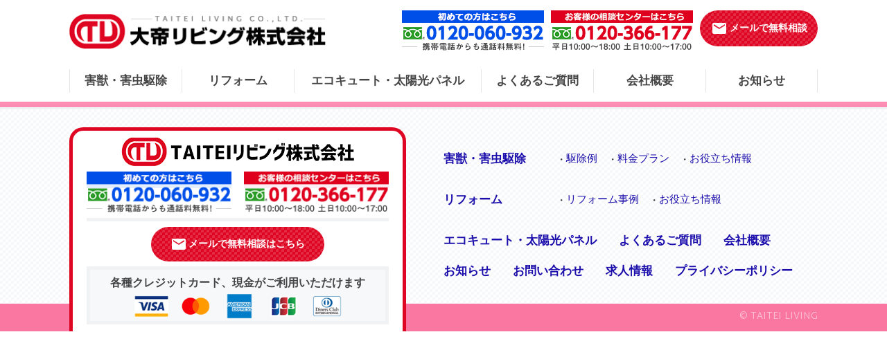

--- FILE ---
content_type: text/html; charset=UTF-8
request_url: https://taitei-living.co.jp/vermincase/24/
body_size: 6979
content:
	<!DOCTYPE html>
<html lang="ja">
<head>

<!-- Google Tag Manager -->
<script>(function(w,d,s,l,i){w[l]=w[l]||[];w[l].push({'gtm.start':
new Date().getTime(),event:'gtm.js'});var f=d.getElementsByTagName(s)[0],
j=d.createElement(s),dl=l!='dataLayer'?'&l='+l:'';j.async=true;j.src=
'https://www.googletagmanager.com/gtm.js?id='+i+dl;f.parentNode.insertBefore(j,f);
})(window,document,'script','dataLayer','GTM-T2RSJXQ');</script>
<!-- End Google Tag Manager -->

<meta charset="UTF-8">
<meta name="author" content="TAITEI LIVING" />
<meta name="format-detection" content="telephone=no,address=no,email=no">
<meta name="viewport" content="width=device-width,initial-scale=1.0,maximum-scale=1.0,user-scalable=no" />
<meta http-equiv="X-UA-Compatible" content="IE=edge">
<meta rel="shortcut icon" href="https://taitei-living.co.jp/favicon.ico">

<link rel="apple-touch-icon-precomposed" href="https://taitei-living.co.jp/apple-touch-icon-precomposed.png" />

<!--Style-->
<link rel="stylesheet" href="https://taitei-living.co.jp/cms/wp-content/themes/taitei/css/import.css">
<link rel="preconnect" href="https://fonts.googleapis.com">
<link rel="preconnect" href="https://fonts.gstatic.com" crossorigin>
<link href="https://fonts.googleapis.com/css2?family=Martel+Sans:wght@300&display=swap" rel="stylesheet">
<link href="https://fonts.googleapis.com/icon?family=Material+Icons%7CMaterial+Icons+Outlined" rel="stylesheet">

<!-- モーダル表示のため -->
<!--<link rel="stylesheet" href="https://taitei-living.co.jp/cms/wp-content/themes/taitei/css/bootstrap_modal.css">-->

<!-- Script -->
<script src="https://ajax.googleapis.com/ajax/libs/jquery/1.11.2/jquery.min.js"></script>
<script type="text/javascript" src="https://taitei-living.co.jp/cms/wp-content/themes/taitei/js/jquery-ui.min.js"></script>
<script type="text/javascript" src="https://taitei-living.co.jp/cms/wp-content/themes/taitei/js/pagetop.js"></script>
<script type="text/javascript" src="https://taitei-living.co.jp/cms/wp-content/themes/taitei/js/smoothScrollEx.js"></script>
<script type="text/javascript" src="https://taitei-living.co.jp/cms/wp-content/themes/taitei/js/accordion.js"></script>
<script>
// nav-toggleの実行
(function($) {
    $(function() {
        var $header = $('#global-header');
        // Nav Toggle Button
        $('.nav-toggle').click(function(){
            $header.toggleClass('open');
        });
    });
})(jQuery);
</script>
<!-- //Script -->

<!-- モーダル表示のため -->
<!--<script type="text/javascript" src="https://taitei-living.co.jp/cms/wp-content/themes/taitei/js/bootstrap_modal.js"></script>
<script>
  $(window).scroll(function() {
	let nowscroll = $(window).scrollTop() ;
	if(nowscroll>=1200){
	  $('#chakka').click();
	  $("#chakka").remove() ;
	}
  }) ;
</script>-->


		<!-- All in One SEO 4.2.5.1 - aioseo.com -->
		<title>ネズミ駆除｜大阪市中央区 | 大帝リビング株式会社</title>
		<meta name="robots" content="max-image-preview:large" />
		<link rel="canonical" href="https://taitei-living.co.jp/vermincase/24/" />
		<meta name="generator" content="All in One SEO (AIOSEO) 4.2.5.1 " />
		<meta property="og:locale" content="ja_JP" />
		<meta property="og:site_name" content="大帝リビング株式会社 |" />
		<meta property="og:type" content="article" />
		<meta property="og:title" content="ネズミ駆除｜大阪市中央区 | 大帝リビング株式会社" />
		<meta property="og:url" content="https://taitei-living.co.jp/vermincase/24/" />
		<meta property="article:published_time" content="2021-09-24T04:00:14+00:00" />
		<meta property="article:modified_time" content="2021-09-30T05:08:32+00:00" />
		<meta name="twitter:card" content="summary" />
		<meta name="twitter:title" content="ネズミ駆除｜大阪市中央区 | 大帝リビング株式会社" />
		<script type="application/ld+json" class="aioseo-schema">
			{"@context":"https:\/\/schema.org","@graph":[{"@type":"BreadcrumbList","@id":"https:\/\/taitei-living.co.jp\/vermincase\/24\/#breadcrumblist","itemListElement":[{"@type":"ListItem","@id":"https:\/\/taitei-living.co.jp\/#listItem","position":1,"item":{"@type":"WebPage","@id":"https:\/\/taitei-living.co.jp\/","name":"\u30db\u30fc\u30e0","description":"\u5927\u5e1d\u30ea\u30d3\u30f3\u30b0\u682a\u5f0f\u4f1a\u793e\u306f\u3001\u304a\u4f4f\u3044\u306e\u4e2d\u3067\u30b9\u30c8\u30ec\u30b9\u3084\u30cd\u30ac\u30c6\u30a3\u30d6\u306b\u611f\u3058\u3066\u3044\u308b\u90e8\u5206\u3092\u306a\u304f\u3057\u3001\u5feb\u9069\u306a\u4f4f\u74b0\u5883\u3092\u6574\u3048\u308b\u3053\u3068\u3067\u304a\u5ba2\u69d8\u304c\u5b89\u5fc3\u3057\u3066\u5b89\u5168\u306a\u4f4f\u6240\u306b\u66ae\u3089\u3057\u3001\u5feb\u9069\u306a\u751f\u6d3b\u3092\u3057\u3066\u3044\u305f\u3060\u304f\u304a\u5f79\u306b\u7acb\u3061\u305f\u3044\u3068\u601d\u3063\u3066\u304a\u308a\u307e\u3059\u3002\u30ea\u30d5\u30a9\u30fc\u30e0\u3001\u5bb3\u7363\u99c6\u9664\u3001\u30a8\u30b3\u30ad\u30e5\u30fc\u30c8\u30fb\u592a\u967d\u5149\u30d1\u30cd\u30eb\u306b\u3064\u3044\u3066\u306f\u304a\u6c17\u8efd\u306b\u3054\u76f8\u8ac7\u304f\u3060\u3055\u3044\u3002","url":"https:\/\/taitei-living.co.jp\/"},"nextItem":"https:\/\/taitei-living.co.jp\/vermincase\/24\/#listItem"},{"@type":"ListItem","@id":"https:\/\/taitei-living.co.jp\/vermincase\/24\/#listItem","position":2,"item":{"@type":"WebPage","@id":"https:\/\/taitei-living.co.jp\/vermincase\/24\/","name":"\u30cd\u30ba\u30df\u99c6\u9664\uff5c\u5927\u962a\u5e02\u4e2d\u592e\u533a","url":"https:\/\/taitei-living.co.jp\/vermincase\/24\/"},"previousItem":"https:\/\/taitei-living.co.jp\/#listItem"}]},{"@type":"Organization","@id":"https:\/\/taitei-living.co.jp\/#organization","name":"\u5927\u5e1d\u30ea\u30d3\u30f3\u30b0\u682a\u5f0f\u4f1a\u793e","url":"https:\/\/taitei-living.co.jp\/","logo":{"@type":"ImageObject","url":"https:\/\/taitei-living.co.jp\/cms\/wp-content\/uploads\/2021\/09\/ogp.png","@id":"https:\/\/taitei-living.co.jp\/#organizationLogo","width":1200,"height":630,"caption":"\u5927\u5e1d\u30ea\u30d3\u30f3\u30b0\u682a\u5f0f\u4f1a\u793e"},"image":{"@id":"https:\/\/taitei-living.co.jp\/#organizationLogo"}},{"@type":"WebSite","@id":"https:\/\/taitei-living.co.jp\/#website","url":"https:\/\/taitei-living.co.jp\/","name":"\u5927\u5e1d\u30ea\u30d3\u30f3\u30b0\u682a\u5f0f\u4f1a\u793e","inLanguage":"ja","publisher":{"@id":"https:\/\/taitei-living.co.jp\/#organization"}},{"@type":"WebPage","@id":"https:\/\/taitei-living.co.jp\/vermincase\/24\/#webpage","url":"https:\/\/taitei-living.co.jp\/vermincase\/24\/","name":"\u30cd\u30ba\u30df\u99c6\u9664\uff5c\u5927\u962a\u5e02\u4e2d\u592e\u533a | \u5927\u5e1d\u30ea\u30d3\u30f3\u30b0\u682a\u5f0f\u4f1a\u793e","inLanguage":"ja","isPartOf":{"@id":"https:\/\/taitei-living.co.jp\/#website"},"breadcrumb":{"@id":"https:\/\/taitei-living.co.jp\/vermincase\/24\/#breadcrumblist"},"author":"https:\/\/taitei-living.co.jp\/author\/taitei_admin\/#author","creator":"https:\/\/taitei-living.co.jp\/author\/taitei_admin\/#author","datePublished":"2021-09-24T04:00:14+09:00","dateModified":"2021-09-30T05:08:32+09:00"}]}
		</script>
		<!-- All in One SEO -->

<link rel="alternate" title="oEmbed (JSON)" type="application/json+oembed" href="https://taitei-living.co.jp/wp-json/oembed/1.0/embed?url=https%3A%2F%2Ftaitei-living.co.jp%2Fvermincase%2F24%2F" />
<link rel="alternate" title="oEmbed (XML)" type="text/xml+oembed" href="https://taitei-living.co.jp/wp-json/oembed/1.0/embed?url=https%3A%2F%2Ftaitei-living.co.jp%2Fvermincase%2F24%2F&#038;format=xml" />
<style id='wp-img-auto-sizes-contain-inline-css' type='text/css'>
img:is([sizes=auto i],[sizes^="auto," i]){contain-intrinsic-size:3000px 1500px}
/*# sourceURL=wp-img-auto-sizes-contain-inline-css */
</style>
<style id='wp-emoji-styles-inline-css' type='text/css'>

	img.wp-smiley, img.emoji {
		display: inline !important;
		border: none !important;
		box-shadow: none !important;
		height: 1em !important;
		width: 1em !important;
		margin: 0 0.07em !important;
		vertical-align: -0.1em !important;
		background: none !important;
		padding: 0 !important;
	}
/*# sourceURL=wp-emoji-styles-inline-css */
</style>
<style id='wp-block-library-inline-css' type='text/css'>
:root{--wp-block-synced-color:#7a00df;--wp-block-synced-color--rgb:122,0,223;--wp-bound-block-color:var(--wp-block-synced-color);--wp-editor-canvas-background:#ddd;--wp-admin-theme-color:#007cba;--wp-admin-theme-color--rgb:0,124,186;--wp-admin-theme-color-darker-10:#006ba1;--wp-admin-theme-color-darker-10--rgb:0,107,160.5;--wp-admin-theme-color-darker-20:#005a87;--wp-admin-theme-color-darker-20--rgb:0,90,135;--wp-admin-border-width-focus:2px}@media (min-resolution:192dpi){:root{--wp-admin-border-width-focus:1.5px}}.wp-element-button{cursor:pointer}:root .has-very-light-gray-background-color{background-color:#eee}:root .has-very-dark-gray-background-color{background-color:#313131}:root .has-very-light-gray-color{color:#eee}:root .has-very-dark-gray-color{color:#313131}:root .has-vivid-green-cyan-to-vivid-cyan-blue-gradient-background{background:linear-gradient(135deg,#00d084,#0693e3)}:root .has-purple-crush-gradient-background{background:linear-gradient(135deg,#34e2e4,#4721fb 50%,#ab1dfe)}:root .has-hazy-dawn-gradient-background{background:linear-gradient(135deg,#faaca8,#dad0ec)}:root .has-subdued-olive-gradient-background{background:linear-gradient(135deg,#fafae1,#67a671)}:root .has-atomic-cream-gradient-background{background:linear-gradient(135deg,#fdd79a,#004a59)}:root .has-nightshade-gradient-background{background:linear-gradient(135deg,#330968,#31cdcf)}:root .has-midnight-gradient-background{background:linear-gradient(135deg,#020381,#2874fc)}:root{--wp--preset--font-size--normal:16px;--wp--preset--font-size--huge:42px}.has-regular-font-size{font-size:1em}.has-larger-font-size{font-size:2.625em}.has-normal-font-size{font-size:var(--wp--preset--font-size--normal)}.has-huge-font-size{font-size:var(--wp--preset--font-size--huge)}.has-text-align-center{text-align:center}.has-text-align-left{text-align:left}.has-text-align-right{text-align:right}.has-fit-text{white-space:nowrap!important}#end-resizable-editor-section{display:none}.aligncenter{clear:both}.items-justified-left{justify-content:flex-start}.items-justified-center{justify-content:center}.items-justified-right{justify-content:flex-end}.items-justified-space-between{justify-content:space-between}.screen-reader-text{border:0;clip-path:inset(50%);height:1px;margin:-1px;overflow:hidden;padding:0;position:absolute;width:1px;word-wrap:normal!important}.screen-reader-text:focus{background-color:#ddd;clip-path:none;color:#444;display:block;font-size:1em;height:auto;left:5px;line-height:normal;padding:15px 23px 14px;text-decoration:none;top:5px;width:auto;z-index:100000}html :where(.has-border-color){border-style:solid}html :where([style*=border-top-color]){border-top-style:solid}html :where([style*=border-right-color]){border-right-style:solid}html :where([style*=border-bottom-color]){border-bottom-style:solid}html :where([style*=border-left-color]){border-left-style:solid}html :where([style*=border-width]){border-style:solid}html :where([style*=border-top-width]){border-top-style:solid}html :where([style*=border-right-width]){border-right-style:solid}html :where([style*=border-bottom-width]){border-bottom-style:solid}html :where([style*=border-left-width]){border-left-style:solid}html :where(img[class*=wp-image-]){height:auto;max-width:100%}:where(figure){margin:0 0 1em}html :where(.is-position-sticky){--wp-admin--admin-bar--position-offset:var(--wp-admin--admin-bar--height,0px)}@media screen and (max-width:600px){html :where(.is-position-sticky){--wp-admin--admin-bar--position-offset:0px}}
/*wp_block_styles_on_demand_placeholder:693ee69e7126c*/
/*# sourceURL=wp-block-library-inline-css */
</style>
<style id='classic-theme-styles-inline-css' type='text/css'>
/*! This file is auto-generated */
.wp-block-button__link{color:#fff;background-color:#32373c;border-radius:9999px;box-shadow:none;text-decoration:none;padding:calc(.667em + 2px) calc(1.333em + 2px);font-size:1.125em}.wp-block-file__button{background:#32373c;color:#fff;text-decoration:none}
/*# sourceURL=/wp-includes/css/classic-themes.min.css */
</style>
<link rel="https://api.w.org/" href="https://taitei-living.co.jp/wp-json/" /></head>

<body>
<!-- Google Tag Manager (noscript) -->
<noscript><iframe src="https://www.googletagmanager.com/ns.html?id=GTM-T2RSJXQ"
height="0" width="0" style="display:none;visibility:hidden"></iframe></noscript>
<!-- End Google Tag Manager (noscript) -->
<header id="global-header">
<div class="global-header-inn">
<div class="white-wrap">

<div class="logo">
<a href="https://taitei-living.co.jp/" class="logo-link"><img src="https://taitei-living.co.jp/cms/wp-content/themes/taitei/img/common/logo.png" alt="大帝リビング株式会社"></a>
</div>
<div class="nav-toggle">
<div class="nav-toggle-inn">
<span class="line"></span>
<span class="line"></span>
<span class="line"></span>
</div>
</div>
<!-- / white-wrap --></div>
<div class="gnavi">
<nav class="gnavi-menu">
<ul class="gnavi-list">
<li class="gnavi-list-item">
<a href="https://taitei-living.co.jp/vermin/" class="gnavi-list-link">害獣・害虫駆除</a>
</li>
<li class="gnavi-list-item">
<a href="https://taitei-living.co.jp/reform/" class="gnavi-list-link">リフォーム</a>
</li>
<li class="gnavi-list-item">
<a href="https://taitei-living.co.jp/eco/" class="gnavi-list-link">エコキュート・太陽光パネル</a>
</li>
<li class="gnavi-list-item">
<a href="https://taitei-living.co.jp/faq/" class="gnavi-list-link">よくあるご質問</a>
</li>
<li class="gnavi-list-item">
<a href="https://taitei-living.co.jp/company/" class="gnavi-list-link">会社概要</a>
</li>
<li class="gnavi-list-item">
<a href="https://taitei-living.co.jp/news/" class="gnavi-list-link">お知らせ</a>
</li>
</ul>
<!-- / gnavi-menu --></nav>
<div class="gnavi-btn-wrap">
<ul class="list">
<li><a href="tel:0120-060-932" class="m-tel first" onclick="gtag('event','sp_tap',{'event_category':'tel','event_label': 'contact'});"><img src="https://taitei-living.co.jp/cms/wp-content/themes/taitei/img/common/tel_first.png" alt="初めてのお問い合わせはこちら0120-060-932"></a></li>
<li><a href="tel:0120-366-177" class="m-tel consul" onclick="gtag('event','sp_tap',{'event_category':'tel','event_label': 'contact'});"><img src="https://taitei-living.co.jp/cms/wp-content/themes/taitei/img/common/tel_consul.png" alt="お客様の相談センターはこちら0120-366-177"></a></li>
<li><a href="https://taitei-living.co.jp/contact/" class="gnavi-btn shiny-btn"><span class="material-icons">
email</span>メールで無料相談</a></li>
</ul>
<!-- / gnavi-btn-wrap --></div>
<!-- / gnavi --></div>
<!-- / global-header-inn --></div>
</header>
	

	<p id="pagetop"></p>

<footer id="global-footer">
<div class="m-inner">
<div class="ft-navi-box">
	<div class="navi-big">
		<div class="navi-big-parent"><a href="https://taitei-living.co.jp/vermin/">害獣・害虫駆除</a></div>
		<ul class="sub-list">
		<li class="sub-list-item"><a href="https://taitei-living.co.jp/vermincase/">駆除例</a></li>
		<li class="sub-list-item"><a href="https://taitei-living.co.jp/verminprice/">料金プラン</a></li>
		<li class="sub-list-item"><a href="https://taitei-living.co.jp/useful/vermin">お役立ち情報</a></li>
		</ul>
	</div>
	<div class="navi-big">
		<div class="navi-big-parent"><a href="https://taitei-living.co.jp/reform/">リフォーム</a></div>
		<ul class="sub-list">
		<li class="sub-list-item"><a href="https://taitei-living.co.jp/reformcase/">リフォーム事例</a></li>
		<li class="sub-list-item"><a href="https://taitei-living.co.jp/useful/reform">お役立ち情報</a></li>
		</ul>
	</div>	
	<ul class="navi-generally-list">
	<li class="navi-generally-list-item"><a href="https://taitei-living.co.jp/eco/">エコキュート・太陽光パネル</a></li>
	<li class="navi-generally-list-item"><a href="https://taitei-living.co.jp/faq/">よくあるご質問</a></li>
	<li class="navi-generally-list-item"><a href="https://taitei-living.co.jp/company/">会社概要</a></li>
	<li class="navi-generally-list-item"><a href="https://taitei-living.co.jp/news/">お知らせ</a></li>
	<li class="navi-generally-list-item"><a href="https://taitei-living.co.jp/contact/">お問い合わせ</a></li>
	<li class="navi-generally-list-item"><a href="https://taitei-living.co.jp/recruit/">求人情報</a></li>
	<li class="navi-generally-list-item"><a href="https://taitei-living.co.jp/privacy/">プライバシーポリシー</a></li>
	</ul>
<!-- /ft-navi-box --></div>
<div class="ft-info-box">
<div class="logo"><img src="https://taitei-living.co.jp/cms/wp-content/themes/taitei/img/common/logo_en_02.png" alt="TAITEIリビング株式会社"></div>
<div class="btn-wrap">
	<ul class="list-tel">
	<li class="list-item"><a href="tel:0120-060-932" class="m-tel first" onclick="gtag('event','sp_tap',{'event_category':'tel','event_label': 'contact'});"><img src="https://taitei-living.co.jp/cms/wp-content/themes/taitei/img/common/tel_first.png" alt="初めてのお問い合わせはこちら0120-060-932"></a></li>
	<li class="list-item"><a href="tel:0120-366-177" class="m-tel consul" onclick="gtag('event','sp_tap',{'event_category':'tel','event_label': 'contact'});"><img src="https://taitei-living.co.jp/cms/wp-content/themes/taitei/img/common/tel_consul.png" alt="お客様の相談センターはこちら0120-366-177"></a></li>
	</ul>
	<div class="contact-btn-box">
	<a href="https://taitei-living.co.jp/contact/" class="contact-btn shiny-btn"><span class="material-icons">
	email</span>メールで無料相談はこちら</a>
	</div>
</div>

<div class="card-box">
	<p class="copy">各種クレジットカード、現金がご利用いただけます</p>
	<p class="img"><img src="https://taitei-living.co.jp/cms/wp-content/themes/taitei/img/common/card.png" alt="各種クレジットカード、現金がご利用いただけます"></p>
</div>
<!-- /ft-info-box --></div>
<!-- /m-inner --></div>
<div class="copyright m-txt-en">
	<div class="m-inner">
		&copy; TAITEI LIVING
	<!-- /m-inner --></div>
</div>
</footer>


<script type="speculationrules">
{"prefetch":[{"source":"document","where":{"and":[{"href_matches":"/*"},{"not":{"href_matches":["/cms/wp-*.php","/cms/wp-admin/*","/cms/wp-content/uploads/*","/cms/wp-content/*","/cms/wp-content/plugins/*","/cms/wp-content/themes/taitei/*","/*\\?(.+)"]}},{"not":{"selector_matches":"a[rel~=\"nofollow\"]"}},{"not":{"selector_matches":".no-prefetch, .no-prefetch a"}}]},"eagerness":"conservative"}]}
</script>
<script id="wp-emoji-settings" type="application/json">
{"baseUrl":"https://s.w.org/images/core/emoji/17.0.2/72x72/","ext":".png","svgUrl":"https://s.w.org/images/core/emoji/17.0.2/svg/","svgExt":".svg","source":{"concatemoji":"https://taitei-living.co.jp/cms/wp-includes/js/wp-emoji-release.min.js?ver=6.9"}}
</script>
<script type="module">
/* <![CDATA[ */
/*! This file is auto-generated */
const a=JSON.parse(document.getElementById("wp-emoji-settings").textContent),o=(window._wpemojiSettings=a,"wpEmojiSettingsSupports"),s=["flag","emoji"];function i(e){try{var t={supportTests:e,timestamp:(new Date).valueOf()};sessionStorage.setItem(o,JSON.stringify(t))}catch(e){}}function c(e,t,n){e.clearRect(0,0,e.canvas.width,e.canvas.height),e.fillText(t,0,0);t=new Uint32Array(e.getImageData(0,0,e.canvas.width,e.canvas.height).data);e.clearRect(0,0,e.canvas.width,e.canvas.height),e.fillText(n,0,0);const a=new Uint32Array(e.getImageData(0,0,e.canvas.width,e.canvas.height).data);return t.every((e,t)=>e===a[t])}function p(e,t){e.clearRect(0,0,e.canvas.width,e.canvas.height),e.fillText(t,0,0);var n=e.getImageData(16,16,1,1);for(let e=0;e<n.data.length;e++)if(0!==n.data[e])return!1;return!0}function u(e,t,n,a){switch(t){case"flag":return n(e,"\ud83c\udff3\ufe0f\u200d\u26a7\ufe0f","\ud83c\udff3\ufe0f\u200b\u26a7\ufe0f")?!1:!n(e,"\ud83c\udde8\ud83c\uddf6","\ud83c\udde8\u200b\ud83c\uddf6")&&!n(e,"\ud83c\udff4\udb40\udc67\udb40\udc62\udb40\udc65\udb40\udc6e\udb40\udc67\udb40\udc7f","\ud83c\udff4\u200b\udb40\udc67\u200b\udb40\udc62\u200b\udb40\udc65\u200b\udb40\udc6e\u200b\udb40\udc67\u200b\udb40\udc7f");case"emoji":return!a(e,"\ud83e\u1fac8")}return!1}function f(e,t,n,a){let r;const o=(r="undefined"!=typeof WorkerGlobalScope&&self instanceof WorkerGlobalScope?new OffscreenCanvas(300,150):document.createElement("canvas")).getContext("2d",{willReadFrequently:!0}),s=(o.textBaseline="top",o.font="600 32px Arial",{});return e.forEach(e=>{s[e]=t(o,e,n,a)}),s}function r(e){var t=document.createElement("script");t.src=e,t.defer=!0,document.head.appendChild(t)}a.supports={everything:!0,everythingExceptFlag:!0},new Promise(t=>{let n=function(){try{var e=JSON.parse(sessionStorage.getItem(o));if("object"==typeof e&&"number"==typeof e.timestamp&&(new Date).valueOf()<e.timestamp+604800&&"object"==typeof e.supportTests)return e.supportTests}catch(e){}return null}();if(!n){if("undefined"!=typeof Worker&&"undefined"!=typeof OffscreenCanvas&&"undefined"!=typeof URL&&URL.createObjectURL&&"undefined"!=typeof Blob)try{var e="postMessage("+f.toString()+"("+[JSON.stringify(s),u.toString(),c.toString(),p.toString()].join(",")+"));",a=new Blob([e],{type:"text/javascript"});const r=new Worker(URL.createObjectURL(a),{name:"wpTestEmojiSupports"});return void(r.onmessage=e=>{i(n=e.data),r.terminate(),t(n)})}catch(e){}i(n=f(s,u,c,p))}t(n)}).then(e=>{for(const n in e)a.supports[n]=e[n],a.supports.everything=a.supports.everything&&a.supports[n],"flag"!==n&&(a.supports.everythingExceptFlag=a.supports.everythingExceptFlag&&a.supports[n]);var t;a.supports.everythingExceptFlag=a.supports.everythingExceptFlag&&!a.supports.flag,a.supports.everything||((t=a.source||{}).concatemoji?r(t.concatemoji):t.wpemoji&&t.twemoji&&(r(t.twemoji),r(t.wpemoji)))});
//# sourceURL=https://taitei-living.co.jp/cms/wp-includes/js/wp-emoji-loader.min.js
/* ]]> */
</script>

</body>
</html>

--- FILE ---
content_type: text/css
request_url: https://taitei-living.co.jp/cms/wp-content/themes/taitei/css/import.css
body_size: 18
content:
@charset "UTF-8";

@import url("base.css");
@import url("layout.css");
@import url("module.css");
@import url("contents.css");

--- FILE ---
content_type: text/css
request_url: https://taitei-living.co.jp/cms/wp-content/themes/taitei/css/base.css
body_size: 1476
content:
@charset "UTF-8";

/*
（768px以上）タブレット以上の場合 タブレットを含む
@media (min-width:768px){}

（769px以上）タブレットより大きい場合 タブレットを含まない
@media (min-width:769px){}

横幅1080pxを切るとき
@media (max-width:1079px){}

横幅1080pxより大きいとき（PC表示）
@media (min-width:1080px){
}
*/


/****************************************************************************ta
 	reset
****************************************************************************/
html,body,div,span,object,iframe,h1,h2,h3,h4,h5,h6,p,blockquote,pre,abbr,address,cite,code,del,dfn,em,ins,kbd,q,samp,small,strong,
sub,sup,var,b,i,dl,dt,dd,ol,ul,li,fieldset,form,label,legend,table,caption,tbody,tfoot,thead,tr,th,td,article,aside,canvas,details,
figcaption,figure,footer,header,hgroup,menu,nav,section,summary,time,mark,audio,video{margin:0;padding:0;border:0;outline:0;font-size:100%;vertical-align:baseline;background:transparent;}
body{line-height:1;}
article,aside,details,figcaption,figure,footer,header,hgroup,menu,nav,section{display:block;}
nav ul{list-style:none;}
/* 管理画面からエディタ入力でリストスタイル効かなくなる為 none削除 */
ul,ol,li,dl,dt,dd{/*list-style-type:none;*/list-style-position:outside;}
blockquote,q{quotes:none;}
blockquote:before,blockquote:after,q:before,q:after{content:none;}
a{margin:0;padding:0;font-size:100%;vertical-align:baseline;background:transparent;}
ins{text-decoration:none;}
img{vertical-align:top;border:0;}
del{text-decoration:line-through;}
hr{display:block;height:0;border:0;margin:0;padding:0;}
abbr[title],dfn[title]{border-bottom:1px dotted;cursor:help;}
table{border-collapse:collapse;border-spacing:0;}
em,strong{ font-weight: bold;}
input,select,textarea{margin:0;padding:0;vertical-align:baseline;}
mark{background-color:#ff9;color:#000;font-style:italic;font-weight:bold;}
img {max-width: 100%;}

sub {/*下付き文字*/
    vertical-align: sub;
    font-size: revert;
}

/****************************************************************************
 	base
****************************************************************************/
 * {
	-webkit-box-sizing: border-box;
	-moz-box-sizing: border-box;
	box-sizing: border-box;
}
html,body {
	
}
body {
	font-family: "メイリオ",Meiryo,"ヒラギノ角ゴ Pro W3","Hiragino Kaku Gothic Pro","Meiryo UI","ＭＳ Ｐゴシック","MS PGothic",sans-serif,Avenir,"Open Sans","Helvetica Neue";
	font-weight: 400;
	line-height:1.8;
	color: #444444;
	font-size: 14px;
	background-color: #fff;
	text-align: left;
	word-wrap:break-word;
}
img {
	border:0;
	vertical-align: top;
	width: 100%;
	max-width: 100%;
	height: auto;
}
a {
	outline:none;
}
a:link {
	color: #1a0dab;
	text-decoration: none;
}
a:hover {
	text-decoration: underline;
}
a:visited {
	color: #660099;
}
a img {
	transition: all 0.25s ease;
	-moz-transition: all 0.25s ease; /* Firefox 4 */
	-webkit-transition: all 0.25s ease; /* Safari and Chrome */
    -o-transition: all 0.25s ease;/* Opera */
}

a:hover img {
	opacity: 0.7;
}

/* PC */
@media (min-width:769px){
	body {
		font-size: 16px;
		line-height: 2;
	}
	img {
		/*width: auto;
		max-width: 100%;*/
	}
}


--- FILE ---
content_type: text/css
request_url: https://taitei-living.co.jp/cms/wp-content/themes/taitei/css/layout.css
body_size: 3372
content:
@charset "UTF-8";

/*
（768px以上）タブレット以上の場合 タブレットを含む
@media (min-width:768px){}

（769px以上）タブレットより大きい場合 タブレットを含まない
@media (min-width:769px){}

横幅1080pxを切るとき
@media (max-width:1079px){}

横幅1080pxより大きいとき（PC表示）
@media (min-width:1080px){
}
*/

/****************************************************************************
 	global-header
****************************************************************************/
#global-header {
	width: 100%;
	position: fixed;
	z-index: 1000;
	background-color: #fff;
	/*box-shadow: 0 0 8px rgba(0,0,0,0.1);*/
}
#global-header .global-header-inn {
	width: 100%;
	height: 55px;
}
@media (min-width:900px){
	#global-header {
		height: 155px;
		border-bottom: 8px solid #fe8db3;
		position: relative;
	}
	#global-header .global-header-inn {
		width: 100%;
		height: auto;
		position: relative;
	}
}
@media (min-width:1080px){
	#global-header .global-header-inn {
		width: 1080px;
		margin: 0 auto;
	}
}

/* logo
-----------------------------------------------------------*/
#global-header .white-wrap {
	z-index: 100000;
	position: relative;
	display: table;
	width: 100%;
	height: 55px;
	text-align: left;
	background-color: #fff;
	/*box-shadow: 0 0 8px rgba(0,0,0,0.1);*/
	border-bottom: 5px solid #fe8db3;
}
@media (min-width:900px){
	#global-header .white-wrap {
		height: auto;
		border: none;
	}
}

#global-header .logo {
	display: inline-block;
	position: absolute;
	top: 13px;
	left: 10px;
}
#global-header .logo-link {
	display: block;
	width: 180px;
}
@media (min-width:900px){
	#global-header .logo {
		top: 25px;
		left: 0px;
	}
	#global-header .logo-link {
		width: 280px;
	}
}
@media (min-width:980px){
	#global-header .logo {
		top: 20px;
		left: 0px;
	}
	#global-header .logo-link {
		width: 370px;
	}
}


/* Toggle Button　横幅1080pxを切る場合のみ表示（PC表示を下回る場合）
-----------------------------------------------------------*/
.nav-toggle {
    display: block;
    position: absolute;
    right: 15px;
    top: 18px;
    width: 28px;
    height: 28px;
    cursor: pointer;
    z-index: 100;
}
.nav-toggle-inn {
    position: relative;
}
.nav-toggle .line {
    display: block;
    position: absolute;
    height: 2px;
    width: 100%;
    background: #df0623;
    left: 0;
    -webkit-transition: 0.35s ease-in-out;
    -moz-transition: 0.35s ease-in-out;
    transition: 0.35s ease-in-out;
}
.nav-toggle .line:nth-child(1) {
    top: 0;
}
.nav-toggle .line:nth-child(2) {
    top: 8px;
}
.nav-toggle .line:nth-child(3) {
    top: 16px;
}
/* #nav-toggle オープン時切り替えアニメーション */
.open .nav-toggle .line {
	background-color: #df0623;
}
.open .nav-toggle .line:nth-child(1) {
	top: 11px;
	-webkit-transform: rotate(315deg);
	-moz-transform: rotate(315deg);
	transform: rotate(315deg);
}
.open .nav-toggle .line:nth-child(2) {
	width: 0;
	left: 50%;
}
.open .nav-toggle .line:nth-child(3) {
	top: 11px;
	-webkit-transform: rotate(-315deg);
	-moz-transform: rotate(-315deg);
	transform: rotate(-315deg);
}
@media (min-width:900px){
	.nav-toggle {
		display: none;
	}
}


/* gnavi
-----------------------------------------------------------*/
#global-header .gnavi {
	width: 100%;
	position: absolute;
	/* 開いてないときは画面外に配置 */
	top: -586px;
    padding: 60px 0 0 0;
	background-color: #fff;
	box-shadow: 0 0 8px rgba(0,0,0,0.3);
	transition: 0.5s ease;
	-webkit-transition:  -webkit-transform 0.5s ease;
	-moz-transition: 0.5s ease;
	-o-transition: 0.5s ease;
}
@media (min-width:900px){
	#global-header .gnavi {
		position: static;
		width: 100%;
		height: auto;
	    margin: auto;
		padding: 0;
		background-color: transparent;
		box-shadow: none;
	}
}

/* SP用 スライドアニメーション */
.open .gnavi {
	/* #global-nav top + #mobile-head height */
	-webkit-transform: -webkit-translateY(580px);
	-moz-transform: translateY(580px);
	-o-transform: translateY(580px);
	transform: translateY(580px);
}


/* gnavi-menu
-----------------------------------------------------------*/
#global-header .gnavi .gnavi-menu {
	background-color: #fff;
}
#global-header .gnavi .gnavi-list-item {
	display: table;
	padding: 0 0;
	width: 100%;
	border-top: 2px solid #f3f2f2;
}
#global-header .gnavi .gnavi-list-item:last-child {
	border-bottom: 2px solid #f3f2f2;
}
#global-header .gnavi .gnavi-list-link {
    display: block;
	padding: 15px 20px 12px 20px;
	text-decoration: none;
	text-align: center;
	font-size: 14px;
	font-weight: bold;
	color: #444444;
	position: relative;
}
@media (min-width:900px){
	#global-header .gnavi .gnavi-menu {
		position: absolute;
		top: 100px;
		right: 0;
		width: 100%;
		padding: 0 0;
		background-color: transparent;
	}
	#global-header .gnavi .gnavi-list {
		display: flex;
	}
	#global-header .gnavi .gnavi-list-item {
		width: 15%;
		padding: 0 5px;
		border-top: none;
		border-left: 1px solid #e6e6e6;
	}
	#global-header .gnavi .gnavi-list-item:nth-child(3) {
		width: 25%;
	}
	#global-header .gnavi .gnavi-list-item:last-child {
		border-bottom: none;
		border-right: 1px solid #e6e6e6;
	}
	#global-header .gnavi .gnavi-list-link {
		vertical-align: middle;
		padding: 0 0;
		background: none;
		cursor: pointer;
		text-align: center;
		font-size: 15px;
		line-height: 2;
		display: block;
		position: relative;
		transition: 0.25s ease-in-out;
		-moz-transition: 0.25s ease-in-out;
		-webkit-transition: 0.25s ease-in-out;
		-o-transition: 0.25s ease-in-out;
	}
	#global-header .gnavi .gnavi-list-link:hover {
		color: #000;
	}
}
@media (min-width:1080px){
	#global-header .gnavi .gnavi-list-link {
		font-size: 17px;
	}
}


/* gnavi-btn-wrap
-----------------------------------------------------------*/
#global-header .gnavi-btn-wrap {
	padding: 1em 2em;
}
#global-header .gnavi-btn-wrap .list {
	list-style-type: none;
	text-align: center;
}
#global-header .gnavi-btn-wrap .m-tel {
	display: inline-block;
	width: 220px;
	text-align: center;
	margin-bottom: 15px;
	padding: 7px 30px;
	border-radius: 30px;
}
#global-header .gnavi-btn-wrap .m-tel.first {
    background-color: #e4edfd;
}
#global-header .gnavi-btn-wrap .m-tel.consul {
    background-color: #fcecf3;
}
#global-header .gnavi-btn-wrap .gnavi-btn {
	display: block;
	cursor: pointer;
	width: 220px;
	border-radius: 30px;
	background-color: #df0623;
	background-image: -webkit-linear-gradient(45deg,  rgba(255,255,255,0.15) 25%, rgba(255,255,255,0.15) 25%, transparent 25%, transparent 75%, rgba(255,255,255,0.15) 75%, rgba(255,255,255,0.15) 75%),
                    -webkit-linear-gradient(-135deg, rgba(255,255,255,0.15) 25%, rgba(255,255,255,0.15) 25%, transparent 25%, transparent 75%, rgba(255,255,255,0.15) 75%, rgba(255,255,255,0.15) 75%);
	background-image: linear-gradient(45deg,  rgba(255,255,255,0.15) 25%, rgba(255,255,255,0.15) 25%, transparent 25%, transparent 75%, rgba(255,255,255,0.15) 75%, rgba(255,255,255,0.15) 75%),
                    linear-gradient(-135deg, rgba(255,255,255,0.15) 25%, rgba(255,255,255,0.15) 25%, transparent 25%, transparent 75%, rgba(255,255,255,0.15) 75%, rgba(255,255,255,0.15) 75%);
	-webkit-background-size: 8px 8px;
	background-size: 8px 8px;
	background-position: 0 0, 4px 4px;	
	font-size: 14px;
	font-weight: bold;
	color: #fff;
	line-height: 1;
	text-decoration: none;
	text-align: center;
	margin: 0 auto;
	padding: 16px 0;
}
/*光るボタン------------------------*/
@keyframes shiny {
    0% {
        transform: scale(0) rotate(25deg);
        opacity: 0;
    }

    50% {
        transform: scale(1) rotate(25deg);
        opacity: 1;
    }

    100% {
        transform: scale(50) rotate(25deg);
        opacity: 0;
    }
}
#global-header .gnavi-btn-wrap .gnavi-btn.shiny-btn {
    position: relative;
    overflow: hidden;
}
#global-header .gnavi-btn-wrap .gnavi-btn.shiny-btn::after {
    content: '';
    position: absolute;
    top: -100px;
    left: -100px;
    width: 50px;
    height: 50px;
    background-image: linear-gradient(100deg,  rgba(255, 255, 255, 0) 10%, rgba(255, 255, 255, 1) 100%, rgba(255, 255, 255, 0) 0%);   
    /* アニメーション */
    animation-name: shiny;
    animation-duration: 4s;
    animation-timing-function: ease-in-out;
    animation-iteration-count: infinite;
}
/*光るボタン END------------------------*/
#global-header .gnavi-btn-wrap .gnavi-btn .material-icons {
	margin-right: 3px;
}
@media (min-width:900px){
	#global-header .gnavi-btn-wrap {
		padding: 0 0;
		position: absolute;
		top: 15px;
		right: 0;
	}
	#global-header .gnavi-btn-wrap .list {
		display: flex;
		text-align: center;
	}
	#global-header .gnavi-btn-wrap .m-tel {
		margin-right: 10px;
		width: 205px;
		padding: 0;
		border-radius: 0;
	}
    #global-header .gnavi-btn-wrap .m-tel.first,
    #global-header .gnavi-btn-wrap .m-tel.consul {
        background-color: transparent;
	}
	#global-header .gnavi-btn-wrap .gnavi-btn {
		width: 170px;
		margin: 0 auto 0 auto;
		padding: 14px 0;
		transition: 0.25s ease-in-out;
		-moz-transition: 0.25s ease-in-out;
		-webkit-transition: 0.25s ease-in-out;
		-o-transition: 0.25s ease-in-out;
	}
	#global-header .gnavi-btn-wrap .gnavi-btn:hover {
		opacity: .8;
	}
}




/****************************************************************************
 	main
****************************************************************************/
#main-wrap {
	width: 100%;
	margin: 0 0 0 0;
	padding-top: 55px;
}
.page {
	
}
@media (min-width:900px){
	#main-wrap {
		padding-top: 0;
	}
}


/****************************************************************************
 	footer
****************************************************************************/
#global-footer {
	background-color: #f7f8f9;
	background-image: -webkit-linear-gradient(45deg,  #fff 25%, #fff 25%, transparent 25%, transparent 75%, #fff 75%, #fff 75%),
                    -webkit-linear-gradient(-135deg, #fff 25%, r#fff 25%, transparent 25%, transparent 75%, #fff 75%, #fff 75%);
	background-image: linear-gradient(45deg,  #fff 25%, #fff 25%, transparent 25%, transparent 75%, #fff 75%, #fff 75%),
                    linear-gradient(-135deg, #fff 25%, #fff 25%, transparent 25%, transparent 75%, #fff 75%, #fff 75%);
	-webkit-background-size: 8px 8px;
	background-size: 8px 8px;
	background-position: 0 0, 4px 4px;
	border-top: 3px solid #f0f2f4;
}
#global-footer li {
	list-style-type: none;
}
@media (min-width:768px){
	#global-footer .m-inner {
		position: relative;
	}
}
@media (min-width:1080px){
}

/* ft-navi-box
-----------------------------------------------------------*/
#global-footer .ft-navi-box {
	padding: 20px 0 10px 0;
}
#global-footer .navi-big-parent a,
#global-footer .navi-generally-list-item a {
	font-size: 14px;
	font-weight: bold;
	/*text-decoration: underline;*/
}
#global-footer .navi-big {
	margin-bottom: 10px;
}
#global-footer .navi-big .sub-list-item {
	display: inline-block;
	margin-right: 10px;
	padding-left: 15px;
	position: relative;
}
#global-footer .navi-big .sub-list-item:before {
	position: absolute;
	left: 0;
	top: 50%;
	margin-top: -14px;
	display: block;
	content:"・";
	width: 20px;
	height: 20px;
}
#global-footer .navi-big .sub-list-item a {
	/*text-decoration: none;*/
	font-size: 13px;
}
#global-footer .navi-generally-list {
	display: flex;
	flex-direction: row;
	flex-wrap: wrap;
}
#global-footer .navi-generally-list-item {
	margin-right: 20px;
	margin-bottom: 10px;
}
@media (min-width:768px){
	#global-footer .ft-navi-box {
		padding: 20px 0 10px 45%;
	}
	#global-footer .navi-big {
		margin-bottom: 5px;
	}
	#global-footer .navi-generally-list-item {
		margin-right: 15px;
	}
}
@media (min-width:1080px){
	#global-footer .ft-navi-box {
		padding: 30px 0 20px 50%;
	}
	#global-footer .navi-big-parent a,
	#global-footer .navi-generally-list-item a {
		font-size: 17px;
	}
	#global-footer .navi-big {
		margin-top: 25px;
		margin-bottom: 0;
		display: flex;
	}
	#global-footer .navi-big .navi-big-parent {
		width: 30%;
	}
	#global-footer .navi-big .sub-list {
		width: 65%;
	}
	#global-footer .navi-big .sub-list-item {
		margin-right: 10px;
		padding-left: 15px;
	}
	#global-footer .navi-big .sub-list-item a {
		font-size: 15px;
	}
	#global-footer .navi-generally-list {
		margin-top: 25px;
	}
	#global-footer .navi-generally-list-item {
		margin-right: 32px;
		margin-bottom: 10px;
	}
}

/* ft-info-box
-----------------------------------------------------------*/
#global-footer .ft-info-box {
	border-top: 5px solid #df0623;
	border-left: 5px solid #df0623;
	border-right: 5px solid #df0623;
	border-radius: 20px 20px 0 0;
	background-color: #fff;
	padding: 15px 10px;
}
#global-footer .ft-info-box .logo {
	text-align: center;
}
#global-footer .ft-info-box .logo img {
	width: 250px;
}
#global-footer .ft-info-box .btn-wrap .list-tel {
	text-align: center;
}
#global-footer .ft-info-box .btn-wrap .list-tel .list-item {
	margin-top: 8px;
}
#global-footer .ft-info-box .btn-wrap .m-tel {
	display: inline-block;
	width: 240px;
	padding: 7px 30px;
	border-radius: 50px;
}
#global-footer .ft-info-box .btn-wrap .m-tel.first {
    background-color: #e4edfd;
}
#global-footer .ft-info-box .btn-wrap .m-tel.consul {
    background-color: #fcecf3;
}
#global-footer .ft-info-box .btn-wrap .contact-btn-box {
	border-top: 5px solid #f0f2f4;
	padding-top: 8px;
	margin-top: 8px;
}
#global-footer .ft-info-box .btn-wrap .contact-btn {
	display: block;
	cursor: pointer;
	width: 240px;
	border-radius: 30px;
	background-color: #df0623;
	background-image: -webkit-linear-gradient(45deg,  rgba(255,255,255,0.15) 25%, rgba(255,255,255,0.15) 25%, transparent 25%, transparent 75%, rgba(255,255,255,0.15) 75%, rgba(255,255,255,0.15) 75%),
                    -webkit-linear-gradient(-135deg, rgba(255,255,255,0.15) 25%, rgba(255,255,255,0.15) 25%, transparent 25%, transparent 75%, rgba(255,255,255,0.15) 75%, rgba(255,255,255,0.15) 75%);
	background-image: linear-gradient(45deg,  rgba(255,255,255,0.15) 25%, rgba(255,255,255,0.15) 25%, transparent 25%, transparent 75%, rgba(255,255,255,0.15) 75%, rgba(255,255,255,0.15) 75%),
                    linear-gradient(-135deg, rgba(255,255,255,0.15) 25%, rgba(255,255,255,0.15) 25%, transparent 25%, transparent 75%, rgba(255,255,255,0.15) 75%, rgba(255,255,255,0.15) 75%);
	-webkit-background-size: 8px 8px;
	background-size: 8px 8px;
	background-position: 0 0, 4px 4px;	
	font-size: 14px;
	font-weight: bold;
	color: #fff;
	line-height: 1;
	text-decoration: none;
	text-align: center;
	margin: 0 auto;
	padding: 16px 0;
	transition: 0.25s ease-in-out;
		-moz-transition: 0.25s ease-in-out;
		-webkit-transition: 0.25s ease-in-out;
		-o-transition: 0.25s ease-in-out;
}
#global-footer .ft-info-box .btn-wrap .contact-btn:hover {
	opacity: .8;
}
/*光るボタン------------------------*/
#global-footer .ft-info-box .btn-wrap .contact-btn.shiny-btn {
    position: relative;
    overflow: hidden;
}
#global-footer .ft-info-box .btn-wrap .contact-btn.shiny-btn::after {
    content: '';
    position: absolute;
    top: -100px;
    left: -100px;
    width: 50px;
    height: 50px;
    background-image: linear-gradient(100deg,  rgba(255, 255, 255, 0) 10%, rgba(255, 255, 255, 1) 100%, rgba(255, 255, 255, 0) 0%);   
    /* アニメーション */
    animation-name: shiny;
    animation-duration: 4s;
    animation-timing-function: ease-in-out;
    animation-iteration-count: infinite;
}
/*光るボタン END------------------------*/
#global-footer .ft-info-box .btn-wrap .contact-btn .material-icons {
	margin-right: 2px;
	font-size: 18px;
}
#global-footer .ft-info-box .card-box {
	border: 5px solid #f0f2f4;
	background-color: #f6f8f9;
	padding: 5px 5px;
	text-align: center;
	margin-top: 10px;
}
#global-footer .ft-info-box .card-box .copy {
	font-size: 11px;
	font-weight: bold;
}
#global-footer .ft-info-box .card-box .img {
	text-align: center;
}
#global-footer .ft-info-box .card-box .img img {
	width: 220px;
}
@media (min-width:768px){
	#global-footer .ft-info-box {
		width: 40%;
		position: absolute;
		bottom: -30px;
		left: 3%;
		padding: 15px 10px 10px 10px;
	}
	#global-footer .ft-info-box .btn-wrap {
		margin-top: 7px;
	}
	#global-footer .ft-info-box .btn-wrap .list-tel {
		display: flex;
		justify-content: space-between;
	}
	#global-footer .ft-info-box .btn-wrap .list-tel .list-item {
		width: 48%;
		margin-top: 0;
	}
	#global-footer .ft-info-box .btn-wrap .m-tel {
		display: inline;
		width:  auto;
		padding: 0;
		border-radius: 0;
	}
	#global-footer .ft-info-box .card-box {
		margin-top: 10px;
	}
}
@media (min-width:1080px){
	#global-footer .ft-info-box {
		width: 45%;
		position: absolute;
		bottom: -40px;
		left: 0;
		padding: 10px 20px 10px 20px;
	}
	#global-footer .ft-info-box .logo img {
		width: 336px;
	}
	#global-footer .ft-info-box .btn-wrap .contact-btn {
		width: 250px;
		font-size: 14px;
		padding: 13px 0;
	}
	#global-footer .ft-info-box .btn-wrap .contact-btn .material-icons {
		margin-right: 2px;
		font-size: 24px;
	}
	#global-footer .ft-info-box .card-box {
		padding: 3px 5px;
		margin-top: 7px;
	}
	#global-footer .ft-info-box .card-box .copy {
		font-size: 16px;
	}
	#global-footer .ft-info-box .card-box .img img {
		width: 300px;
	}
}


/* copyright
-----------------------------------------------------------*/
#global-footer .copyright {
	background-color: #fa77a2;
	color: #fdc3d4;
	font-size: 12px;
	text-align: center;
	padding: 5px 0;
}
@media (min-width:768px){
	#global-footer .copyright {
		text-align: right;
		height: 30px;
	}
}
@media (min-width:1080px){
	#global-footer .copyright {
		font-size: 14px;
		height: 40px;
	}
}


/****************************************************************************
 	pagetop
****************************************************************************/
#pagetop {
	position: fixed;
	z-index: 100000;
	bottom: 15px;
	right: 15px;
	width: 45px;
	height: 45px;
	background-color: #000;
	border-radius: 50%;
	cursor: pointer;
}
#pagetop:after {
	content: "";
	position: absolute;
	top: 18px;
	left: 50%;
	margin-left: -3px;
	vertical-align: middle;
	width: 6px;
	height: 6px;
	border-left: 2px solid #fff;
	border-top: 2px solid #fff;
	-moz-transform: rotate(45deg);
	-webkit-transform: rotate(45deg);
	transform: rotate(45deg);
} 
@media (min-width:1080px){
	#pagetop {
		bottom: 30px;
		right: 30px;
		width: 60px;
		height: 60px;
	}
	#pagetop:after {
		top: 25px;
	}
}

	


--- FILE ---
content_type: text/css
request_url: https://taitei-living.co.jp/cms/wp-content/themes/taitei/css/module.css
body_size: 4071
content:
@charset "UTF-8";

/*
（768px以上）タブレット以上の場合 タブレットを含む
@media (min-width:768px){}

（769px以上）タブレットより大きい場合 タブレットを含まない
@media (min-width:769px){}

横幅1080pxを切るとき
@media (max-width:1079px){}

横幅1080pxより大きいとき（PC表示）
@media (min-width:1080px){
}
*/


/****************************************************************************
    common parts
****************************************************************************/

/* PC/SP/Tabletで表示・非表示
--------------------------------*/
/*SPの時のみに表示*/
.m-sp {
	display: block;
}
@media (min-width:768px){
	.m-sp {
		display: none;
	}
}

/*SPとタブの時に表示*/
.m-sp-tab {
	display: block;
}
@media (min-width:1080px){
	.m-sp-tab {
		display: none;
	}
}

/*PCとタブの時に表示*/
.m-pc-tab {
	display: none;
}
@media (min-width:768px){
	.m-pc-tab {
		display: block;
	}
}

/*PCの時のみに表示*/
.m-pc {
	display: none;
}
@media (min-width:769px){
	.m-pc {
		display: block;
	}
}


/* box
--------------------------------*/

/* innerモジュール */
.m-inner {
	width: 100%;
	padding-left: 5%;
	padding-right: 5%;
}
@media (min-width:768px){
	.m-inner {
		padding-left: 3%;
		padding-right: 3%;
	}
}
@media (min-width:1080px){
	.m-inner {
		padding-left: 0;
		padding-right: 0;
	    width: 1080px;
		margin: 0 auto;
	}
}

/* section */
.m-section {
	padding: 2.5em 0;
}
@media (min-width:768px){
	.m-section {
		padding: 3em 0;
	}
}
@media (min-width:1080px){
	.m-section {
		padding: 4em 0 4em 0;
	}
}

/* 白ボックス */
.m-box {
	padding: 20px 20px;
}
@media (min-width:768px){
	.m-box  {
		padding: 40px 40px;
	}
}
@media (min-width:1080px){
	.m-box  {
		padding: 50px 60px;
	}
}

/* テキスト関連
--------------------------------*/
.m-txt-min {
	font-family: 'Yu Mincho', 'YuMincho', "游明朝", 'Hiragino Mincho ProN', 'Hiragino Mincho Pro', "ＭＳ 明朝", 'HGP明朝B', 'Sawarabi Mincho', serif;
    font-weight: normal;
}
.m-txt-en {
	font-family: 'Martel Sans', sans-serif;
}



/* リンク関連
--------------------------------*/
.m-link-blank {
	position: relative;
	padding-right: 14px;
}
.m-link-blank i {
	position: absolute;
	right: 0;
	top: 4px;
	color: #9c9b9b;
	font-size: 12px;
}

/* 電話発信（スマホでタップした時だけ電話発信を有効にする）
--------------------------------*/
/*
@media (min-width:768px){
	.m-tel {
		pointer-events: none;
	}
}*/

/* 背景モジュール
--------------------------------*/
.m-bg-white {
	background-color: #fff;
}
.m-bg-dot-pink {
	background-color: #fcecf3;
	background-image: -webkit-linear-gradient(45deg,  rgba(255,255,255,0.7) 25%, rgba(255,255,255,0.7) 25%, transparent 25%, transparent 75%, rgba(255,255,255,0.7) 75%, rgba(255,255,255,0.7) 75%),
                    -webkit-linear-gradient(-135deg, rgba(255,255,255,0.7) 25%, rgba(255,255,255,0.7) 25%, transparent 25%, transparent 75%, rgba(255,255,255,0.7) 75%, rgba(255,255,255,0.7) 75%);
	background-image: linear-gradient(45deg,  rgba(255,255,255,0.7) 25%, rgba(255,255,255,0.7) 25%, transparent 25%, transparent 75%, rgba(255,255,255,0.7) 75%, rgba(255,255,255,0.7) 75%),
                    linear-gradient(-135deg, rgba(255,255,255,0.7) 25%, rgba(255,255,255,0.7) 25%, transparent 25%, transparent 75%, rgba(255,255,255,0.7) 75%, rgba(255,255,255,0.7) 75%);
	-webkit-background-size: 8px 8px;
	background-size: 8px 8px;
	background-position: 0 0, 4px 4px;
}
.m-bg-dot-yellow {
	background-color: #fcf9d5;
	background-image: -webkit-linear-gradient(45deg,  rgba(255,255,255,0.7) 25%, rgba(255,255,255,0.7) 25%, transparent 25%, transparent 75%, rgba(255,255,255,0.7) 75%, rgba(255,255,255,0.7) 75%),
                    -webkit-linear-gradient(-135deg, rgba(255,255,255,0.7) 25%, rgba(255,255,255,0.7) 25%, transparent 25%, transparent 75%, rgba(255,255,255,0.7) 75%, rgba(255,255,255,0.7) 75%);
	background-image: linear-gradient(45deg,  rgba(255,255,255,0.7) 25%, rgba(255,255,255,0.7) 25%, transparent 25%, transparent 75%, rgba(255,255,255,0.7) 75%, rgba(255,255,255,0.7) 75%),
                    linear-gradient(-135deg, rgba(255,255,255,0.7) 25%, rgba(255,255,255,0.7) 25%, transparent 25%, transparent 75%, rgba(255,255,255,0.7) 75%, rgba(255,255,255,0.7) 75%);
	-webkit-background-size: 8px 8px;
	background-size: 8px 8px;
	background-position: 0 0, 4px 4px;
}
.m-bg-dot-gray {
	background-color: #f0f2f4;
	background-image: -webkit-linear-gradient(45deg,  rgba(255,255,255,0.4) 25%, rgba(255,255,255,0.4) 25%, transparent 25%, transparent 75%, rgba(255,255,255,0.4) 75%, rgba(255,255,255,0.4) 75%),
                    -webkit-linear-gradient(-135deg, rgba(255,255,255,0.4) 25%, rgba(255,255,255,0.4) 25%, transparent 25%, transparent 75%, rgba(255,255,255,0.4) 75%, rgba(255,255,255,0.4) 75%);
	background-image: linear-gradient(45deg,  rgba(255,255,255,0.4) 25%, rgba(255,255,255,0.4) 25%, transparent 25%, transparent 75%, rgba(255,255,255,0.4) 75%, rgba(255,255,255,0.4) 75%),
                    linear-gradient(-135deg, rgba(255,255,255,0.4) 25%, rgba(255,255,255,0.4) 25%, transparent 25%, transparent 75%, rgba(255,255,255,0.4) 75%, rgba(255,255,255,0.4) 75%);
	-webkit-background-size: 8px 8px;
	background-size: 8px 8px;
	background-position: 0 0, 4px 4px;
}
.m-bg-dot-blue {
	background-color: #e0f4fd;
	background-image: -webkit-linear-gradient(45deg,  rgba(255,255,255,0.4) 25%, rgba(255,255,255,0.4) 25%, transparent 25%, transparent 75%, rgba(255,255,255,0.4) 75%, rgba(255,255,255,0.4) 75%),
                    -webkit-linear-gradient(-135deg, rgba(255,255,255,0.4) 25%, rgba(255,255,255,0.4) 25%, transparent 25%, transparent 75%, rgba(255,255,255,0.4) 75%, rgba(255,255,255,0.4) 75%);
	background-image: linear-gradient(45deg,  rgba(255,255,255,0.4) 25%, rgba(255,255,255,0.4) 25%, transparent 25%, transparent 75%, rgba(255,255,255,0.4) 75%, rgba(255,255,255,0.4) 75%),
                    linear-gradient(-135deg, rgba(255,255,255,0.4) 25%, rgba(255,255,255,0.4) 25%, transparent 25%, transparent 75%, rgba(255,255,255,0.4) 75%, rgba(255,255,255,0.4) 75%);
	-webkit-background-size: 8px 8px;
	background-size: 8px 8px;
	background-position: 0 0, 4px 4px;
}
.m-bg-dot-green {
	background-color: #e0f7ef;
	background-image: -webkit-linear-gradient(45deg,  rgba(255,255,255,0.4) 25%, rgba(255,255,255,0.4) 25%, transparent 25%, transparent 75%, rgba(255,255,255,0.4) 75%, rgba(255,255,255,0.4) 75%),
                    -webkit-linear-gradient(-135deg, rgba(255,255,255,0.4) 25%, rgba(255,255,255,0.4) 25%, transparent 25%, transparent 75%, rgba(255,255,255,0.4) 75%, rgba(255,255,255,0.4) 75%);
	background-image: linear-gradient(45deg,  rgba(255,255,255,0.4) 25%, rgba(255,255,255,0.4) 25%, transparent 25%, transparent 75%, rgba(255,255,255,0.4) 75%, rgba(255,255,255,0.4) 75%),
                    linear-gradient(-135deg, rgba(255,255,255,0.4) 25%, rgba(255,255,255,0.4) 25%, transparent 25%, transparent 75%, rgba(255,255,255,0.4) 75%, rgba(255,255,255,0.4) 75%);
	-webkit-background-size: 8px 8px;
	background-size: 8px 8px;
	background-position: 0 0, 4px 4px;
}
.m-bg-dot-orange {
	background-color: #fcf5e0;
	background-image: -webkit-linear-gradient(45deg,  rgba(255,255,255,0.4) 25%, rgba(255,255,255,0.4) 25%, transparent 25%, transparent 75%, rgba(255,255,255,0.4) 75%, rgba(255,255,255,0.4) 75%),
                    -webkit-linear-gradient(-135deg, rgba(255,255,255,0.4) 25%, rgba(255,255,255,0.4) 25%, transparent 25%, transparent 75%, rgba(255,255,255,0.4) 75%, rgba(255,255,255,0.4) 75%);
	background-image: linear-gradient(45deg,  rgba(255,255,255,0.4) 25%, rgba(255,255,255,0.4) 25%, transparent 25%, transparent 75%, rgba(255,255,255,0.4) 75%, rgba(255,255,255,0.4) 75%),
                    linear-gradient(-135deg, rgba(255,255,255,0.4) 25%, rgba(255,255,255,0.4) 25%, transparent 25%, transparent 75%, rgba(255,255,255,0.4) 75%, rgba(255,255,255,0.4) 75%);
	-webkit-background-size: 8px 8px;
	background-size: 8px 8px;
	background-position: 0 0, 4px 4px;
}



/****************************************************************************
 	Material icons
****************************************************************************/
/* Material iconsを利用する */
.material-icons,
.material-icons-outlined {
	font-family: 'Material Icons';
	font-weight: normal;
	font-style: normal;
	/*font-size: 24px;  推奨サイズ */
	display: inline-flex;
	width: 1em;
	height: 1em;
	line-height: 1;
	text-transform: none;
	vertical-align: middle;

	/* WebKitブラウザサポート */
	-webkit-font-smoothing: antialiased;
	/* Chrome、Safariサポート */
	text-rendering: optimizeLegibility;

	/* Firefoxサポート */
	-moz-osx-font-smoothing: grayscale;

	/* IEサポート */
	font-feature-settings: 'liga';
}
/* アイコン色:ホワイト*/
.material-icons.md-white,
.material-icons-outlined.md-white { color: #fff; }

/* アイコン色:水色*/
.material-icons.md-blue,
.material-icons-outlined.md-blue { color: #00a0e9; }



/****************************************************************************
 	pagetitle-sec
****************************************************************************/
.m-pagetitle-sec {
	width: 100%;
	height: 140px;
	position: relative;
}
.m-pagetitle-sec.blue {
	background: url("../img/common/pagetitle_bg_blue.jpg") no-repeat center center;
	background-size: cover;
}
.m-pagetitle-sec.green {
	background: url("../img/common/pagetitle_bg_green.jpg") no-repeat center center;
	background-size: cover;
}
.m-pagetitle-sec.orange {
	background: url("../img/common/pagetitle_bg_orange.jpg") no-repeat center center;
	background-size: cover;
}
.m-pagetitle-sec.pink {
	background: url("../img/common/pagetitle_bg_pink.jpg") no-repeat center center;
	background-size: cover;
}
.m-pagetitle-sec .m-title-wrap {
	text-align: center;
	color: #fff;
}
.m-pagetitle-sec .title {
	display: inline-block;
	font-size: 24px;
	color: #444;
	font-weight: bold;
	letter-spacing: 1px;
	line-height: 1;
	padding-top: 55px;
}
.m-pagetitle-sec .title span {
	border-bottom: 2px solid #444;
}
@media (min-width:768px){
	.m-pagetitle-sec {
		height: 170px;
	}
	.m-pagetitle-sec .m-title-wrap {
		text-align: left;
	}
	.m-pagetitle-sec .title {
		font-size: 28px;
		letter-spacing: 2px;
		padding: 65px 0 0 0;
	}
}
@media (min-width:900px){/*gNaviのブレイクポイントに合わせて*/
	.m-pagetitle-sec .title {
		font-size: 38px;
	}
}

/* 害獣・害虫駆除の場合（注意文言あり）
--------------------------------*/
.page-vermin .m-pagetitle-sec .title {
	padding-top: 30px;
}
.page-vermin .m-pagetitle-sec .notice {
	background-color: rgba(255,255,255,0.6);
	border: 1px dashed #b7b6b6;
	padding: 5px 5px;
	margin-top: 15px;
	display: flex;
	flex-direction: row;
	flex-wrap: wrap;
	justify-content: space-between;
}
.page-vermin .m-pagetitle-sec .notice .icon {
	width: 40px;
}
.page-vermin .m-pagetitle-sec .notice .copy {
	width : -webkit-calc(100% - 43px) ;
	width : calc(100% - 43px) ;
	color: #444;
	text-align: left;
	font-size: 12px;
	line-height: 1.4;
	margin-top: 7px;
}
@media (min-width:768px){
	.page-vermin .m-pagetitle-sec .m-inner {
		display: flex;
		flex-direction: row;
		flex-wrap: wrap;
		justify-content: space-between;
		align-items: flex-start
	}
	.page-vermin .m-pagetitle-sec .title {
		padding-top: 65px;
		width : -webkit-calc(100% - 290px) ;
		width : calc(100% - 290px) ;
	}
	.page-vermin .m-pagetitle-sec .notice {
		width: 280px;
		padding: 10px 5px;
		margin-top: 45px;
	}
	.page-vermin .m-pagetitle-sec .notice .icon {
		width: 44px;
	}
	.page-vermin .m-pagetitle-sec .notice .copy {
		width : -webkit-calc(100% - 50px) ;
		width : calc(100% - 50px) ;
	}
}
@media (min-width:900px){/*gNaviのブレイクポイントに合わせて*/
	.page-vermin .m-pagetitle-sec .title {
		width : -webkit-calc(100% - 510px) ;
		width : calc(100% - 510px) ;
	}
	.page-vermin .m-pagetitle-sec .notice {
		width: 490px;
		padding: 10px 10px;
		margin-top: 50px;
	}
	.page-vermin .m-pagetitle-sec .notice .copy {
		font-size: 16px;
	}
}



/****************************************************************************
 	topic-path
****************************************************************************/
.m-topic-path-sec {
	background-color: #f7f7f7;
	padding: 10px 15px 10px 15px;
	line-height: 1.4;
	text-align: right;
	font-size: 11px;
	margin-bottom: 20px;
}
.m-topic-path-sec li {
	display: inline;
}
.m-topic-path-sec li a {
	/*text-decoration: none;*/
	/*color: #323232;*/
	font-weight: bold;
}
.m-topic-path-sec li a:hover {
	/*color: #000;*/
}
.m-topic-path-sec li a:after {
	content: ">";
	color: #5a5a5a;
	padding-right: 5px;
	padding-left: 10px;
}
.m-topic-path-sec li span {
	color: #5a5a5a;
}
@media (min-width:769px) {
	.m-topic-path-sec {
		padding: 15px 25px 15px 25px;
		font-size: 13px;
		margin-bottom: 40px;
	}
}

/* パンくず下のマージンをトリ、パンくず背景白に
-----------------------------------------------*/
.page-useful-arc .m-topic-path-sec {
	background-color: #fff;
	margin-bottom: 0;
}
.page-contact-confirm .m-topic-path-sec {
	background-color: #fff;
	margin-bottom: 0;
}



/****************************************************************************
 	title
****************************************************************************/
.m-title-L {
	text-align: center;
	margin: 0 0 20px 0;
}
.m-title-L .title-jp {
	color: #444;
	font-size: 22px;
	font-weight: bold;
	letter-spacing: 1px;
	line-height: 1.4;
}
.m-title-L .title-en {
	color: #ff73b1;
	font-size: 11px;
	line-height: 1;
	letter-spacing: 2px;
	margin: 0px 0 0 0;
}

@media (min-width:768px){
	.m-title-L .title-jp {
		font-size: 26px;
	}
	.m-title-L .title-en {
		font-size: 12px;
	}
}
@media (min-width:1080px){
	.m-title-L {
		margin: 0 0 40px 0;
	}
	.m-title-L .title-jp {
		font-size: 38px;
		letter-spacing: 2px;
	}
	.m-title-L .title-en {
		font-size: 18px;
		letter-spacing: 4px;
	}
}

.m-title-M {
	border-bottom-width: 1px;
	border-bottom-style: solid;
	font-weight: bold;
	font-size: 22px;
	line-height: 1.3;
	padding-bottom: 5px;
	margin-bottom: 10px;
}
/*色分け*/
.m-title-M.blue { color: #56c7fa;border-bottom-color: #56c7fa;}
.m-title-M.pink { color: #fe8db3;border-bottom-color: #fe8db3;}
@media (min-width:768px){
	.m-title-M {
		font-size: 26px;
	}
}
@media (min-width:1080px){
	.m-title-M {
		font-size: 30px;
		margin-bottom: 15px;
	}
}

/* ボーダー+斜線＋▼
--------------------------------*/
.m-title-border {
	border-top-style: solid;
	border-top-width: 6px;
	border-bottom-style: solid;
	border-bottom-width: 1px;
	text-align: center;
	color: #444;
	font-weight: bold;
	font-size: 22px;
	line-height: 1.5;
	position: relative;
	padding: 10px 10px;
	margin-bottom: 30px;
	background-image: repeating-linear-gradient(-45deg,#fff, #fff 10px,transparent 0, transparent 20px);
}
.m-title-border:after {
	display: block;
	content: "";
	position: absolute;
	bottom: -20px;
	left: 50%;
	margin-left: -20px;
	width: 0;
	height: 0;
	border-left: 20px solid transparent;
	border-right: 20px solid transparent;
	border-top-width: 20px;
	border-top-style: solid;
}
/*色分け*/
.m-title-border.blue {
	border-top-color: #56c7fa;
	border-bottom-color: #56c7fa;
	background-color: #eef9fe;
}
.m-title-border.blue:after {
	border-top-color: #56c7fa;
}
.m-title-border.green {
	border-top-color: #3bcc97;
	border-bottom-color: #3bcc97;
	background-color: #ebfaf4;
}
.m-title-border.green:after {
	border-top-color: #3bcc97;
}
.m-title-border.orange {
	border-top-color: #fbb649;
	border-bottom-color: #fbb649;
	background-color: #fff8ec;
}
.m-title-border.orange:after {
	border-top-color: #fbb649;
}

@media (min-width:768px){
	.m-title-border {
		font-size: 26px;
		padding: 15px 10px;
		margin-bottom: 50px;
	}
	.m-title-border:after {
		bottom: -30px;
		margin-left: -30px;
		border-left: 30px solid transparent;
		border-right: 30px solid transparent;
		border-top-width: 30px;
	}
}
@media (min-width:1080px){
	.m-title-border {
		font-size: 40px;
		letter-spacing: 2px;
		padding: 25px 20px 20px 20px;
		margin-bottom: 60px;
	}
}


/****************************************************************************
 	btn
****************************************************************************/
/* ボタンbase
---------------------*/
a.m-btn {
	position: relative;
	display: block;
	width: 300px;
	padding: 8px 3px;
	background-color: #fff;
	border-radius: 50px;
	text-align: center;
	text-decoration: none;
	font-weight: bold;
	font-size: 16px;
	margin-left: auto;
	margin-right: auto;
	transition: 0.25s ease-in-out;
	-moz-transition: 0.25s ease-in-out;
	-webkit-transition: 0.25s ease-in-out;
	-o-transition: 0.25s eease-in-out;
}
a.m-btn:hover {
	opacity: .8;
}
a.m-btn:after {
	content: "";
	position: absolute;
	top: 0;
	bottom: 0;
	right: 15px;
	margin: auto;
	vertical-align: middle;
	width: 6px;
	height: 6px;
	-moz-transform: rotate(45deg);
	-webkit-transform: rotate(45deg);
	transform: rotate(45deg);
}
/*色分け*/
a.m-btn.blue {	color: #56c7fa;	border: 3px solid #56c7fa;}
a.m-btn.blue:after { border-top: 2px solid #56c7fa; border-right: 2px solid #56c7fa;}

a.m-btn.green {	color: #3bcc97;	border: 3px solid #3bcc97;}
a.m-btn.green:after { border-top: 2px solid #3bcc97; border-right: 2px solid #3bcc97;}

a.m-btn.orange { color: #fbb649; border: 3px solid #fbb649;}
a.m-btn.orange:after { border-top: 2px solid #fbb649; border-right: 2px solid #fbb649;}

a.m-btn.pink { color: #fe8db3;	border: 3px solid #fe8db3;}
a.m-btn.pink:after { border-top: 2px solid #fe8db3; border-right: 2px solid #fe8db3;}


@media (min-width:769px){
	a.m-btn {
		width: 440px;
		padding: 12px 3px 10px 3px;
		font-size: 23px;
	}
}


/****************************************************************************
 	table
****************************************************************************/
table {
	word-break: break-all;
	word-wrap: break-word;
	width: 100%;
}

.m-table-base th,
.m-table-base td {
	padding: 13px 10px;
	border-bottom: 1px solid #e7e7e7;
	background-color: #fff;
	line-height: 1.5;
	font-size: 13px;
}
.m-table-base th {
	text-align: left;
	font-weight: bold;
	width: 80px;
}
@media (min-width:768px){
	.m-table-base th,
	.m-table-base td {
		padding: 15px 15px;
		font-size: 14px;
	}
	.m-table-base th {
		width: 150px;
	}
}
@media (min-width:1080px){
	.m-table-base th,
	.m-table-base td {
		padding: 20px 30px;
		font-size: 18px;
	}
	.m-table-base th {
		width: 250px;
	}
}

/*  tableのなかのリスト
---------------------*/
.m-table-base .list {
	margin-left: 20px;
	line-height: 1.5
}
.m-table-base .list-item {
	margin-bottom: 5px;
}


/****************************************************************************
 	pagenavi
****************************************************************************/
/*wp-pagenavi base*/
.wp-pagenavi {
	margin: 4em 0 0 0;
	clear: both;
	text-align:center;
}
.wp-pagenavi a, .wp-pagenavi span {
	color: #535353;
	background-color: #FFF;
	border: solid 1px #d2d2d2;
	padding: 8px 15px;
	margin: 0 2px;
	white-space: nowrap;
	-moz-border-radius: 3px;
	-webkit-border-radius: 3px;
	border-radius: 3px;
	-webkit-transition: 0.2s ease-in-out;
	-moz-transition: 0.2s ease-in-out;
	-o-transition: 0.2s ease-in-out;
	transition: 0.2s ease-in-out;
	text-align: center;
	text-decoration:none;
}
.wp-pagenavi a:hover{
	color:#FFF; 
	background-color:#444; 
	border-color:#0b317c;
}
.wp-pagenavi span.current{
	color: #FFF;
	background-color: #d2d2d2;
	border-color: #d2d2d2;
	font-weight: bold;
}
.wp-pagenavi span.pages{
	border: 1px solid #d2d2d2;
	background-color: #f5f5f5;
}



/****************************************************************************
    margin top
****************************************************************************/
/*   XSサイズ
---------------------*/
.m-mt-XS {
	margin-top: 10px;
}
@media (min-width:768px){
	.m-mt-XS {
		margin-top: 20px;
	}
}

/*   Sサイズ
---------------------*/
.m-mt-S {
	margin-top: 20px;
}
@media (min-width:768px){
	.m-mt-S {
		margin-top: 30px;
	}
}

/*   Mサイズ
---------------------*/
.m-mt-M {
	margin-top: 30px;
}
@media (min-width:768px){
	.m-mt-M {
		margin-top: 40px;
	}
}

/*   Lサイズ
---------------------*/
.m-mt-L {
	margin-top: 40px;
}
@media (min-width:768px){
	.m-mt-L {
		margin-top: 60px;
	}
}

/****************************************************************************
    padding bottom
****************************************************************************/
/*   XSサイズ
---------------------*/
.m-pb-XS {
	padding-bottom: 10px;
}
@media (min-width:768px){
	.m-pb-XS {
		padding-bottom: 20px;
	}
}

/*   Sサイズ
---------------------*/
.m-pb-S {
	padding-bottom: 20px;
}
@media (min-width:768px){
	.m-pb-S {
		padding-bottom: 30px;
	}
}

/*   Mサイズ
---------------------*/
.m-pb-M {
	padding-bottom: 30px;
}
@media (min-width:768px){
	.m-pb-M {
		padding-bottom: 40px;
	}
}
/****************************************************************************
    padding top
****************************************************************************/
/*   XSサイズ
---------------------*/
.m-pt-XS {
	padding-top: 10px;
}
@media (min-width:768px){
	.m-pt-XS {
		padding-top: 20px;
	}
}

/*   Sサイズ
---------------------*/
.m-pt-S {
	padding-top: 20px;
}
@media (min-width:768px){
	.m-pt-S {
		padding-top: 30px;
	}
}

/*   Mサイズ
---------------------*/
.m-pt-M {
	padding-top: 30px;
}
@media (min-width:768px){
	.m-pt-M {
		padding-top: 40px;
	}
}







--- FILE ---
content_type: text/css
request_url: https://taitei-living.co.jp/cms/wp-content/themes/taitei/css/contents.css
body_size: 14834
content:
@charset "UTF-8";

/*
（768px以上）タブレット以上の場合 タブレットを含む
@media (min-width:768px){}

（769px以上）タブレットより大きい場合 タブレットを含まない
@media (min-width:769px){}

横幅1080pxを切るとき
@media (max-width:1079px){}

横幅1080pxより大きいとき（PC表示）
@media (min-width:1080px){
}
*/

/****************************************************************************
 	top
****************************************************************************/
/* mainvisual
-----------------------------------------------*/
.top-visual-sec {
	width: 100%;
}
.top-visual-sec .slider {
	width: 100%;
}
.top-visual-sec .slider img {
	width: 100%;
	height: auto;
}
.top-visual-sec .slider-item {
	 position: relative;
	-webkit-filter: brightness(0.4);
	-moz-filter: brightness(0.4);
	-o-filter: brightness(0.4);
	-ms-filter: brightness(0.4);
	filter: brightness(0.4);
}
.top-visual-sec .slider-item.slick-current.slick-active {
	-webkit-filter: brightness(1);
	-moz-filter: brightness(1);
	-o-filter: brightness(1);
	-ms-filter: brightness(1);
	filter: brightness(1);
}

/* PREV NEXTボタン*/
.top-visual-sec button{
	margin: 0;
	padding: 0;
	background: none;
	border: none;
	border-radius: 0;
	outline: none;
	-webkit-appearance: none;
	-moz-appearance: none;
	appearance: none;
}
.top-visual-sec .slide-arrow{
	position: absolute;
	top: 50%;
	margin-top: -25px;
	z-index: 100;
	cursor: pointer;
}
.top-visual-sec .prev-arrow{
	width: 22px;
	height: 42px;
	left: 0;
	background: url("../img/index/arrow_prev.png")no-repeat;
	background-size: cover;
}
.top-visual-sec .next-arrow{
	width: 22px;
	height: 42px;
	right: 0;
	background: url("../img/index/arrow_next.png")no-repeat;
	background-size: cover;
}
@media (min-width:769px){
	.top-visual-sec .slide-arrow{
		position: absolute;
		top: 50%;
		margin-top: -35px;
		z-index: 100;
		cursor: pointer;
	}
	.top-visual-sec .prev-arrow{
		width: 44px;
		height: 84px;
		left: 30px;
		background: url("../img/index/arrow_prev.png")no-repeat;
		background-size: cover;
	}
	.top-visual-sec .next-arrow{
		width: 44px;
		height: 84px;
		right: 30px;
		background: url("../img/index/arrow_next.png")no-repeat;
		background-size: cover;
	}
}

/* concept
-----------------------------------------------*/
.top-concept-sec {
	padding: 10px 0 20px 0;
}
.top-concept-sec .copy-wrap {
	background: url("../img/index/concept_logomark.png")no-repeat top center;
	background-size: 200px;
	padding: 20px 0 0 0;
	color: #000;
}
.top-concept-sec .copy-main {
	text-align: center;
	font-weight: bold;
	font-size: 18px;
}
.top-concept-sec .copy-sub {
	font-size: 13px;
}
@media (min-width:768px){
	.top-concept-sec {
		padding: 30px 0;
	}
	.top-concept-sec .copy-wrap {
		background: url("../img/index/concept_logomark.png")no-repeat top left;
		background-size: 320px;
		padding: 20px 0 20px 240px;
	}
	.top-concept-sec .copy-main {
		text-align: left;
		font-size: 22px;
	}
	.top-concept-sec .copy-sub {
		font-size: 14px;
		margin-top: 10px;
	}
}
@media (min-width:1080px){
	.top-concept-sec {
		padding: 30px 0;
	}
	.top-concept-sec .copy-wrap {
		background-size: 440px;
		padding: 20px 0 20px 320px;
	}
	.top-concept-sec .copy-main {
		font-size: 30px;
	}
	.top-concept-sec .copy-sub {
		font-size: 16px;
		letter-spacing: 1px;
	}
}

/* service
-----------------------------------------------*/
.top-service-sec {
	background: url("../img/index/service_bg.jpg")no-repeat center center;
	background-size: cover;
}
.top-service-sec .list-item {
	list-style-type: none;
	background-color: #fff;
	box-shadow: 0 0 8px rgba(0,0,0,0.1);
	padding: 20px 20px;
}
.top-service-sec .list-big .list-item {
	margin-bottom: 20px;
}
.top-service-sec .list-big .list-item.vermin {
	border-top: 10px solid #56c7fa;
}
.top-service-sec .list-big .list-item.reform {
	border-top: 10px solid #3bcc97;
}
.top-service-sec .list-big .list-item .title {
	font-size: 22px;
	font-weight: bold;
	text-align: center;
	line-height: 1;
}
.top-service-sec .list-big .list-item.vermin .title {
	color: #56c7fa;
}
.top-service-sec .list-big .list-item.reform .title {
	 color: #3bcc97;
}
.top-service-sec .list-big .list-item img {
	margin-top: 15px;
}
.top-service-sec .list-big .list-item .copy {
	font-size: 14px;
	line-height: 1.5;
	margin-top: 15px;
}
.top-service-sec .list-big .list-item .btn {
	position: relative;
	display: block;
	width: 100%;
	padding: 8px 3px;
	background-color: #fff;
	border-radius: 50px;
	text-align: center;
	text-decoration: none;
	font-weight: bold;
	font-size: 16px;
	margin-left: auto;
	margin-right: auto;
	margin-top: 5px;
	transition: 0.25s ease-in-out;
	-moz-transition: 0.25s ease-in-out;
	-webkit-transition: 0.25s ease-in-out;
	-o-transition: 0.25s eease-in-out;
}
.top-service-sec .list-big .list-item .btn:hover {
	opacity: .8;
}
.top-service-sec .list-big .list-item .btn:after {
	content: "";
	position: absolute;
	top: 0;
	bottom: 0;
	right: 15px;
	margin: auto;
	vertical-align: middle;
	width: 6px;
	height: 6px;
	-moz-transform: rotate(45deg);
	-webkit-transform: rotate(45deg);
	transform: rotate(45deg);
}
.top-service-sec .list-big .list-item.vermin .btn {
	color: #56c7fa;
	border: 3px solid #56c7fa;
}
.top-service-sec .list-big .list-item.reform .btn {
	color: #3bcc97;
	border: 3px solid #3bcc97;
}
.top-service-sec .list-big .list-item.vermin .btn:after {
	border-top: 2px solid #56c7fa;
	border-right: 2px solid #56c7fa;
}
.top-service-sec .list-big .list-item.reform .btn:after {
	border-top: 2px solid #3bcc97;
	border-right: 2px solid #3bcc97;
}
/*スモール*/
.top-service-sec .list-small .list-item .title {
	font-size: 18px;
	font-weight: bold;
	text-align: center;
	line-height: 1.5;
	margin-top: 10px;
}
.top-service-sec .list-small .list-item.eco .title {
	color: #fbb649;
}
.top-service-sec .list-small .list-item .copy {
	font-size: 13px;
	line-height: 1.6;
	margin-top: 5px;
}
.top-service-sec .list-small .list-item .link-wrap {
	text-align: center;
	margin-top: 5px;
}
.top-service-sec .list-small .list-item .link {
	position: relative;
	padding-right: 10px;
}
.top-service-sec .list-small .list-item .link:hover {
	text-decoration: none;
}
.top-service-sec .list-small .list-item .link:after {
	content: "";
	position: absolute;
	top: 0;
	bottom: 0;
	right: 0;
	margin: auto;
	vertical-align: middle;
	width: 6px;
	height: 6px;
	-moz-transform: rotate(45deg);
	-webkit-transform: rotate(45deg);
	transform: rotate(45deg);
}
.top-service-sec .list-small .list-item.eco .link {
	color: #fbb649;
	font-weight: bold;
	text-decoration: underline;
}
.top-service-sec .list-small .list-item.eco .link:after {
	border-top: 2px solid #fbb649;
	border-right: 2px solid #fbb649;
}
.top-service-sec .list-small .list-item.eco .link:hover {
	text-decoration: none;
}
@media (min-width:768px){
	.top-service-sec .list-item {
		padding: 20px 20px;
	}
	.top-service-sec .list-big {
		display: flex;
		flex-direction: row;
		flex-wrap: wrap;
		justify-content: space-between;
	}
	.top-service-sec .list-big .list-item {
		width: 48%;
		margin-bottom: 0;
	}
	/*スモール*/
	.top-service-sec .list-small .list-item {
		display: flex;
		flex-direction: row;
		flex-wrap: wrap;
		justify-content: space-between;
		margin-top: 20px;
	}
	.top-service-sec .list-small .list-item .photo {
		width: 48%;
	}
	.top-service-sec .list-small .list-item .note {
		width: 48%;
	}
	.top-service-sec .list-small .list-item .title {
		text-align: left;
		margin-top: 5px;
	}
	.top-service-sec .list-small .list-item .copy {
		margin-top: 10px;
	}
	.top-service-sec .list-small .list-item .link-wrap {
		text-align: right;
		margin-top: 10px;
	}
}
@media (min-width:1080px){
	.top-service-sec .list-item {
		padding: 30px 30px;
	}
	.top-service-sec .list-big .list-item .title {
		font-size: 30px;
	}
	.top-service-sec .list-big .list-item img {
		margin-top: 20px;
	}
	.top-service-sec .list-big .list-item .copy {
		font-size: 17px;
		line-height: 1.7;
		letter-spacing: 1px;
		margin-top: 20px;
	}
	.top-service-sec .list-big .list-item .btn {
		width: 80%;
		padding: 10px 3px 8px 3px;
		font-size: 20px;
		margin-top: 10px;
	}
	/*スモール*/
	.top-service-sec .list-small .list-item {
		margin-top: 30px;
	}
	.top-service-sec .list-small .list-item .title {
		font-size: 26px;
	}
	.top-service-sec .list-small .list-item .copy {
		font-size: 15px;
		line-height: 1.7;
		margin-top: 5px;
	}
	.top-service-sec .list-small .list-item .link-wrap {
		margin-top: 0;
	}
}

/* ft-bnr
-----------------------------------------------*/
.top-ftbnr-sec {
	padding: 20px 30px;
	border-top: 3px solid #f0f2f4;
}
.top-ftbnr-sec .list-item {
	list-style-type: none;
	margin-bottom: 15px;
}
.top-ftbnr-sec .list-item:last-child {
	margin-bottom: 0;
}
@media (min-width:768px){
	.top-ftbnr-sec {
		padding: 20px 0;
	}
	.top-ftbnr-sec .list {
		display: flex;
		flex-direction: row;
		flex-wrap: wrap;
		justify-content: space-between;
	}
	.top-ftbnr-sec .list-item {
		width: 31.5%;
		margin-bottom: 0;
	}
}
@media (min-width:1080px){
	.top-ftbnr-sec {
		padding: 40px 0;
	}
}

/****************************************************************************
 	共通：お知らせ一覧　c-news-list
****************************************************************************/
.c-news-box {
	padding: 20px 20px;
}
.c-news-list {
	border-bottom: 1px solid #dadada;
	padding: 10px 10px;
	display: flex;
	flex-direction: row;
	flex-wrap: wrap;
	justify-content: space-between;
	line-height: 1.4;
}
.c-news-list .data {
	width: 90px;
}
.c-news-list .title {
	width : -webkit-calc(100% - 90px) ;
	width : calc(100% - 90px) ;
}
.c-news-list .title a {
	/*color: #fe8db3;*/
	font-weight: bold;
	text-decoration: none;
}
.c-news-list .title a:hover {
	text-decoration: underline;
}
.c-news-box .m-btn {
	width: 240px;
	padding: 8px 3px;
	font-size: 14px;
}
@media (min-width:768px){
	.c-news-box {
		padding: 30px 50px;
	}
	.c-news-list {
		padding: 10px 30px;
	}
	.c-news-list .data {
		width: 110px;
	}
	.c-news-list .title {
		width : -webkit-calc(100% - 110px) ;
		width : calc(100% - 110px) ;
	}
}
@media (min-width:1080px){
	.c-news-box {
		padding: 30px 90px;
	}
	.c-news-list {
		padding: 15px 40px;
		font-size: 18px;
	}
	.c-news-list .data {
		width: 150px;
	}
	.c-news-list .title {
		width : -webkit-calc(100% - 160px) ;
		width : calc(100% - 160px) ;
	}
	.c-news-box .m-btn {
		width: 280px;
		padding: 10px 3px;
		font-size: 15px;
	}
}



/****************************************************************************
 	共通：事例トップ　c-case-top-list
****************************************************************************/
.c-case-top-list-item {
	list-style-type: none;
	margin-bottom: 20px;
}
.c-case-top-list-item:last-child {
	margin-bottom: 0;
}
.c-case-top-list-item .photo {
	position: relative;
	width: 100%;
	height: auto;
}
.c-case-top-list-item .photo:before {
    content: "";
    display: block;
    padding-top: 62.5%;/* 4:2.5 */ /*高さ比率÷幅比率×100*/
}
.c-case-top-list-item .photo .inner {
    position: absolute;
    top: 0; 
    left: 0;
    width: 100%;
    height: 100%;
	background-size: cover;
	background-position: center center;
}
.c-case-top-list-item .note {
	padding: 10px 20px 15px 20px;
	line-height: 1.5;
}
.c-case-top-list-item .head {
	color: #909090;
	font-size: 12px;
}
.c-case-top-list-item .head .day {
	margin-right: 10px;
}
.c-case-top-list-item .title {
	font-size: 17px;
	margin-top: 5px;
}
.c-case-top-list-item .title.long {
	letter-spacing: -2px;
}
.c-case-top-list-item .title.blue { color: #56c7fa; }
.c-case-top-list-item .title.green { color: #3bcc97; }
.c-case-top-list-item .title.orange { color: #fbb649; }
.c-case-top-list-item .copy {
	font-size: 13px;
	margin-top: 5px;
}
.c-case-top-list-item .btm {
	border-top: 1px solid #cec9c9;
	padding-top: 10px;
	margin-top: 10px;
	font-size: 13px;
}
@media (min-width:768px){
	.c-case-top-list {
		display: flex;
		flex-direction: row;
		flex-wrap: wrap;
	}
	.c-case-top-list-item {
		margin-bottom: 0;
		width: 31.2%;
		margin-right: 3.2%;
	}
	.c-case-top-list-item:nth-child(3n) {
		margin-right: 0;
	}
}
@media (min-width:1080px){
	.c-case-top-list-item .note {
		padding: 20px 25px 20px 25px;
	}
	.c-case-top-list-item .head {
		font-size: 15px;
	}
	.c-case-top-list-item .title {
		font-size: 23px;
		margin-top: 5px;
	}
	.c-case-top-list-item .copy {
		font-size: 15px;
		margin-top: 10px;
	}
	.c-case-top-list-item .btm {
		padding-top: 15px;
		margin-top: 14px;
		font-size: 15px;
	}
}

/* vermin
-----------------------------------------------*/
.c-case-sec .notice {
	border-top: 1px dashed #b7b6b6;
	border-bottom: 1px dashed #b7b6b6;
	padding: 10px 5px;
	margin-bottom: 20px;
	display: flex;
	flex-direction: row;
	flex-wrap: wrap;
	justify-content: space-between;
}
.c-case-sec .notice .icon {
	width: 44px;
}
.c-case-sec .notice .copy {
	width : -webkit-calc(100% - 50px) ;
	width : calc(100% - 50px) ;
	color: #444;
	text-align: left;
	font-size: 12px;
	line-height: 1.4;
}
@media (min-width:768px){
	.c-case-sec .notice {
		padding: 10px 40px;
	}
	.c-case-sec .notice .copy {
		font-size: 14px;
		margin-top: 3px;
	}
}
@media (min-width:1080px){
	.c-case-sec .notice {
		padding: 10px 80px;
	}
	.c-case-sec .notice .copy {
		font-size: 16px;
		margin-top: 10px;
	}
}


/****************************************************************************
 	共通：お役立ち情報一覧　c-useful-arc-list
****************************************************************************/
.c-useful-arc-list-item {
	list-style-type: none;
	background-color: #fff;
	border-radius: 10px;
	padding: 15px 15px;
	margin-bottom: 10px;
}
.c-useful-arc-list-item a {
	display: flex;
	flex-direction: row;
	flex-wrap: wrap;
	justify-content: space-between;
	text-decoration: none;
}
.c-useful-arc-list-item .photo-wrap {
	width: 30%;
}
.c-useful-arc-list-item .photo {
	position: relative;
	width: 100%;
	height: auto;
}
.c-useful-arc-list-item .photo:before {
    content: "";
    display: block;
    padding-top: 100%;/* 1:1 */ /*高さ比率÷幅比率×100*/
}
.c-useful-arc-list-item .photo .inner {
    position: absolute;
    top: 0; 
    left: 0;
    width: 100%;
    height: 100%;
	background-size: cover;
	background-position: center center;
}
.c-useful-arc-list-item .note {
	width: 65%;
	padding: 0;
	line-height: 1.5;
}
.c-useful-arc-list-item .day {
	color: #909090;
	font-size: 12px;
}
.c-useful-arc-list-item .title {
	font-size: 15px;
	margin-top: 0;
	/*text-decoration: underline;*/
}
.c-useful-arc-list-item .title:hover {
	text-decoration: underline;
}
/*.c-useful-arc-list-item .title.pink { color: #fe8db3; }
.c-useful-arc-list-item .title.gray { color: #444444; }*/
.c-useful-arc-list-item .copy {
	font-size: 12px;
	margin-top: 3px;
	color: #444;
}
@media (min-width:768px){
	.c-useful-arc-list {
		display: flex;
		flex-direction: row;
		flex-wrap: wrap;
	}
	.c-useful-arc-list-item {
		width: 48%;
		margin-right: 4%;
		border-radius: 20px;
		padding: 20px 20px;
		margin-bottom: 20px;
	}
	.c-useful-arc-list-item:nth-child(2n) {
		margin-right: 0;
	}
}
@media (min-width:1080px){
	.c-useful-arc-list-item {
		padding: 25px 25px;
	}
	.c-useful-arc-list-item .day {
		font-size: 15px;
		margin-top: 8px;
	}
	.c-useful-arc-list-item .title {
		font-size: 21px;
		margin-top: 0;
	}
	.c-useful-arc-list-item .copy {
		font-size: 14px;
		margin-top: 10px;
	}
}

/****************************************************************************
 	共通：お問い合わせボックス　c-contact-box
****************************************************************************/
.c-contact-box {
	border-radius: 10px;
}
/*色分け*/
.c-contact-box.vermin {
	background: -moz-linear-gradient(top, #3bbffb, #004fe9);
	background: -webkit-linear-gradient(top, #3bbffb, #004fe9);
	background: -ms-linear-gradient(top, #3bbffb, #004fe9);
	background: linear-gradient(to bottom, #3bbffb, #004fe9);
}
.c-contact-box.reform {
	background: -moz-linear-gradient(top, #72e8bd, #0cb05d);
	background: -webkit-linear-gradient(top, #72e8bd, #0cb05d);
	background: -ms-linear-gradient(top, #72e8bd, #0cb05d);
	background: linear-gradient(to bottom, #72e8bd, #0cb05d);
}
.c-contact-box.eco {
	background: -moz-linear-gradient(top, #fecb7a, #0cb05d);/*薄い濃い*/
	background: -webkit-linear-gradient(top, #fecb7a, #fc972a);
	background: -ms-linear-gradient(top, #fecb7a, #fc972a);
	background: linear-gradient(to bottom, #fecb7a, #fc972a);
}
.c-contact-box.contact {
	background: -moz-linear-gradient(top, #fc9ebe, #f96285);/*薄い濃い*/
	background: -webkit-linear-gradient(top, #fc9ebe, #f96285);
	background: -ms-linear-gradient(top, #fc9ebe, #f96285);
	background: linear-gradient(to bottom, #fc9ebe, #f96285);
}

.c-contact-box .inner {
	background-image: -webkit-linear-gradient(45deg,  rgba(255,255,255,0.1) 25%, rgba(255,255,255,0.1) 25%, transparent 25%, transparent 75%, rgba(255,255,255,0.1) 75%, rgba(255,255,255,0.1) 75%),
                    -webkit-linear-gradient(-135deg, rgba(255,255,255,0.1) 25%, rgba(255,255,255,0.1) 25%, transparent 25%, transparent 75%, rgba(255,255,255,0.1) 75%, rgba(255,255,255,0.1) 75%);
	background-image: linear-gradient(45deg,  rgba(255,255,255,0.1) 25%, rgba(255,255,255,0.1) 25%, transparent 25%, transparent 75%, rgba(255,255,255,0.1) 75%, rgba(255,255,255,0.1) 75%),
                    linear-gradient(-135deg, rgba(255,255,255,0.1) 25%, rgba(255,255,255,0.1) 25%, transparent 25%, transparent 75%, rgba(255,255,255,0.1) 75%, rgba(255,255,255,0.1) 75%);
	-webkit-background-size: 8px 8px;
	background-size: 8px 8px;
	background-position: 0 0, 4px 4px;
	padding: 10px 5px 15px 5px;
}
.c-contact-box .lady {
	display: none;
}
.c-contact-box .head {
	color: #fff;
	font-weight: bold;
	text-decoration: underline;
	font-size: 12px;
	text-align:center; 
}
.c-contact-box .btn-wrap {
	display: flex;
	flex-direction: row;
	flex-wrap: wrap;
	justify-content: space-between;
	margin-top: 10px;
}
.c-contact-box .btn-wrap .tel {
	width: 58%;
	margin-top: 2px;
}
.c-contact-box .btn-wrap .tel .m-tel {
	display: block;
	border: 1px solid rgba(255,255,255,0.7);
	border-radius: 50px;
	padding: 8px 10px 6px 10px;
}
/*色分け*/
.c-contact-box.vermin .btn-wrap .tel .m-tel {
	/*background-color: #1054ea;*/
	background-color: #45b1ec;
	border: none;
	border-bottom-color: #1b5073;
	border-bottom-width: 3px;
	border-bottom-style: solid;
}
.c-contact-box.reform .btn-wrap .tel .m-tel {
	background-color: #17b768;
}
.c-contact-box.eco .btn-wrap .tel .m-tel {
	background-color: #fd9b31;
}
.c-contact-box .btn-wrap .btn {
	width: 40%;
}
.c-contact-box .btn-wrap .btn .btn-link {
	display: block;
	cursor: pointer;
	width: 100%;
	border-radius: 30px;
	background-color: #fff;
	border: 3px solid #fff;
	font-size: 11px;
	font-weight: bold;
	line-height: 1;
	text-decoration: none;
	text-align: center;
	margin: 0;
	padding: 11px 0;
	transition: 0.25s ease-in-out;
	-moz-transition: 0.25s ease-in-out;
	-webkit-transition: 0.25s ease-in-out;
	-o-transition: 0.25s ease-in-out;
}
.c-contact-box .btn-wrap .btn .btn-link .material-icons {
	margin-right: 2px;
	font-size: 18px;
}
/*色分け*/
.c-contact-box.vermin .btn-wrap .btn .btn-link {
	color: #004fe9;
}
.c-contact-box.reform .btn-wrap .btn .btn-link {
	color: #0cb15e;
}
.c-contact-box.eco .btn-wrap .btn .btn-link {
	color: #fd7200;
}
.c-contact-box.vermin .btn-wrap .btn .btn-link:hover {
	background-color: #004fe9;
	color: #fff;
}
.c-contact-box.reform .btn-wrap .btn .btn-link:hover {
	background-color: #0cb15e;
	color: #fff;
}
.c-contact-box.eco .btn-wrap .btn .btn-link:hover {
	background-color: #fd7200;
	color: #fff;
}
/*光るボタン------------------------*/
@keyframes shiny {
    0% {
        transform: scale(0) rotate(25deg);
        opacity: 0;
    }

    50% {
        transform: scale(1) rotate(25deg);
        opacity: 1;
    }

    100% {
        transform: scale(50) rotate(25deg);
        opacity: 0;
    }
}
.c-contact-box .btn-wrap .btn .btn-link.shiny-btn {
	position: relative;
	overflow: hidden;
	padding: 12px 0;
	border: none;
	border-bottom-width: 3px;
	border-bottom-style: solid;
}
.c-contact-box .btn-wrap .btn .btn-link.shiny-btn::after {
	/*overflow: hidden;*/
    content: '';
    position: absolute;
    top: -100px;
    left: -100px;
    width: 50px;
    height: 50px;
    background-image: linear-gradient(100deg,  rgba(255, 255, 255, 0) 10%, rgba(255, 255, 255, 1) 100%, rgba(255, 255, 255, 0) 0%);   
    /* アニメーション */
    animation-name: shiny;
    animation-duration: 3s;
    animation-timing-function: ease-in-out;
    animation-iteration-count: infinite;
}
/*光ボタンの場合の色分け*/
.c-contact-box.vermin .btn-wrap .btn .btn-link.shiny-btn {
    color: #fff;
    background-color: #023ab6;
	border-bottom-color: #041c5a;
}
.c-contact-box.vermin .btn-wrap .btn .btn-link.shiny-btn:hover {
	background-color: #fff;
	color: #023ab6;
}
/*光るボタン END------------------------*/
@media (min-width:768px){
	.c-contact-box {
		border-radius: 20px;
		position: relative;
	}
	.c-contact-box .inner {
		padding: 10px 150px 20px 30px;
	}
	.c-contact-box .lady {
		display: block;
		position: absolute;
		right: 10px;
		bottom: 0;
		width: 180px;
		z-index: 1;
	}
	.c-contact-box .head {
		font-size: 20px;
		text-align: left;
		padding-top: 10px;
	}
	.c-contact-box .btn-wrap {
		width: 95%;
	}
	.c-contact-box .btn-wrap .tel {
		width: 60%;
		margin-top: 2px;
	}
	.c-contact-box .btn-wrap .tel .m-tel {
		display: block;
		border: none;
		border-radius: 0;
		padding:0;
	}
	.c-contact-box.vermin .btn-wrap .tel .m-tel,
	.c-contact-box.reform .btn-wrap .tel .m-tel,
	.c-contact-box.eco .btn-wrap .tel .m-tel {
		background-color: transparent;
		border: none;
	}
	.c-contact-box .btn-wrap .btn {
		width: 38%;
		z-index: 10;
	}
	.c-contact-box .btn-wrap .btn .btn-link {
		font-size: 14px;
		padding: 12px 0;
	}
	.c-contact-box .btn-wrap .btn .btn-link .material-icons {
		margin-right: 2px;
		font-size: 20px;
	}
	.c-contact-box .btn-wrap .btn .btn-link.shiny-btn {
		padding: 16px 0;
		border-bottom-width: 5px;
	}
}
@media (min-width:1080px){
	.c-contact-box {
		border-radius: 25px;
	}
	.c-contact-box .inner {
		padding: 10px 180px 20px 50px;
	}
	.c-contact-box .lady {
		right: 10px;
		bottom: 0;
		width: 255px;
	}
	.c-contact-box .head {
		font-size: 28px;
		letter-spacing: 2px;
		padding-top: 10px;
	}
	.c-contact-box .btn-wrap {
		width: 92%;
	}
	.c-contact-box .btn-wrap .tel {
		width: 57%;
		margin-top: 2px;
	}
	.c-contact-box .btn-wrap .btn {
		width: 41%;
	}
	.c-contact-box .btn-wrap .btn .btn-link {
		font-size: 23px;
		padding: 15px 0;
		border-radius: 40px;
	}
	.c-contact-box .btn-wrap .btn .btn-link .material-icons {
		margin-right: 5px;
		font-size: 36px;
	}
}

/* vermin,eco
-----------------------------------------------*/
.c-contact-box.vermin .head,
.c-contact-box.eco .head {
	margin-top: -17px;
}
@media (min-width:768px){
	.c-contact-box.vermin .head,
	.c-contact-box.eco .head {
		margin-top: -35px;
	}	
}
@media (min-width:1080px){
	.c-contact-box.vermin .head,
	.c-contact-box.eco .head {
		margin-top: -40px;
	}	
}


/* contact
-----------------------------------------------*/
.c-contact-box.contact {
	border-radius: 20px;
	position: relative;
}
.c-contact-box.contact .inner {
	padding: 10px 10px 20px 10px;
}
.c-contact-box.contact .lady {
	display: none;
}
.c-contact-box.contact .head {
	font-size: 13px;
	line-height: 1.5;
}
.c-contact-box.contact .btn-wrap {
	display: block;
	margin-top: 0;
	width: 100%;
	padding: 0 25px;
}
.c-contact-box.contact .btn-wrap .list {
	list-style: none;
}
.c-contact-box.contact .btn-wrap .list-item  {
	margin-top: 15px;
}
.c-contact-box.contact .btn-wrap .m-tel {
	display: block;
	background-color: #fff;
	border-radius: 50px;
	padding: 5px 35px 0 35px;
}
@media (min-width:768px){
	.c-contact-box.contact {
		width: 600px;
		margin: 0 auto;
	}
	.c-contact-box.contact .inner {
		padding: 10px 170px 15px 20px;
	}
	.c-contact-box.contact .lady {
		display: block;
		position: absolute;
		right: -20px;
		bottom: 0;
		width: 190px;
		z-index: 1;
	}
	.c-contact-box.contact .head {
		font-size: 19px;
		padding-top: 10px;
		text-align: center;
	}
	.c-contact-box.contact .btn-wrap {
		margin-top:10px;
		padding: 0;
	}
	.c-contact-box.contact .btn-wrap .list {
		display: flex;
		justify-content: space-between;
	}
	.c-contact-box.contact .btn-wrap .list-item  {
		width: 48%;
		margin-top: 0;
	}
	.c-contact-box.contact .btn-wrap .m-tel {
		background-color: transparent;
		border-radius: 0;
		padding: 0;
	}
}
@media (min-width:900px){
	.c-contact-box.contact {
		width: 1080px;
	}
	.c-contact-box.contact .inner {
		padding: 15px 320px 20px 90px;
	}
	.c-contact-box.contact .lady {
		right: 20px;
		bottom: 0;
		width: 290px;
	}
	.c-contact-box.contact .head {
		font-size: 28px;
		padding-top: 10px;
		letter-spacing: 2px;
	}
	.c-contact-box.contact .btn-wrap {
		margin-top:10px;
		padding: 0;
	}
	.c-contact-box.contact .btn-wrap .list {
		display: flex;
		justify-content: space-between;
	}
	.c-contact-box.contact .btn-wrap .list-item  {
		width: 48%;
		margin-top: 0;
	}
	.c-contact-box.contact .btn-wrap .m-tel {
		background-color: transparent;
		border-radius: 0;
		padding: 0;
	}
}

/****************************************************************************
 	共通：こんなお悩みありませんか？ c-trouble-sec
****************************************************************************/
/* 悩み
-----------------------------------------------*/
.c-trouble-sec .nayami-list-item {
	list-style-type: none;
	padding: 15px 15px;
	margin-bottom: 10px;
}
.c-trouble-sec .nayami-list-item .title {
	text-align: center;
	border-bottom-width: 5px;
	border-bottom-style: solid;
	font-weight: bold;
	font-size: 20px;
	line-height: 1.4;
	padding-bottom: 5px;
}
.c-trouble-sec .det-list-item {
	display: flex;
	flex-direction: row;
	flex-wrap: wrap;
	justify-content: space-between;
	list-style-type: none;
	background-color: #fff;
	padding: 5px 5px;
	margin-top: 8px;
	line-height: 1.4;
	font-weight: bold;
	font-size: 14px;
}
.c-trouble-sec .det-list-item .material-icons {
	display: block;
	width: 30px;
}
.c-trouble-sec .det-list-item .copy {
	display: block;
	width : -webkit-calc(100% - 30px) ;
	width : calc(100% - 30px) ;
	padding-top: 3px;
}
/* 色分け*/
.c-trouble-sec .nayami-list-item .title.blue { color: #56c7fa; }
.c-trouble-sec .det-list.blue .material-icons { color: #56c7fa; }
.c-trouble-sec .nayami-list-item .title.green { color: #3bcc97; }
.c-trouble-sec .det-list.green .material-icons { color: #3bcc97; }
.c-trouble-sec .nayami-list-item .title.orange { color: #fbb649; }
.c-trouble-sec .det-list.orange .material-icons { color: #fbb649; }
@media (min-width:768px){
	.c-trouble-sec .nayami-list {
		display: flex;
		flex-direction: row;
		flex-wrap: wrap;
		justify-content: space-between;
	}
	.c-trouble-sec .nayami-list-item {
		width: 32%;
		margin-bottom: 0;
	}
	.c-trouble-sec .det-list-item {
		height: 55px;
	}
}
@media (min-width:1080px){
	.c-trouble-sec .nayami-list-item {
		padding: 20px 20px;
	}
	.c-trouble-sec .nayami-list-item .title {
		font-size: 26px;
		padding-bottom: 8px;
	}
	.c-trouble-sec .det-list-item {
		height: 75px;
		padding: 8px 12px;
		margin-top: 10px;
		font-size: 20px;
	}
	.c-trouble-sec .det-list-item .material-icons {
		font-size: 32px;
		width: 40px;
	}
	.c-trouble-sec .det-list-item .copy {
		width : -webkit-calc(100% - 40px) ;
		width : calc(100% - 40px) ;
		padding-top: 4px;
	}
}

/* 対処しないと
-----------------------------------------------*/
.c-trouble-sec .kekka-box {
	padding: 20px 15px;
	margin-top: 60px;
}
.c-trouble-sec .kekka-box .arrow {
	width: 90px;
	margin: -70px auto 0 auto;
}
.c-trouble-sec .kekka-box .maincopy {
	text-align: center;
	border-bottom-width: 5px;
	border-bottom-style: solid;
	font-weight: bold;
	font-size: 20px;
	line-height: 1.4;
	padding-bottom: 5px;
	margin-top: 10px;
}
.c-trouble-sec .kekka-box .kekka-list-item {
	list-style-type: none;
	margin-top: 20px;
}
.c-trouble-sec .kekka-box .kekka-list-item .photo {
	text-align: center;
}
.c-trouble-sec .kekka-box .kekka-list-item img {
	width: 160px;
}
.c-trouble-sec .kekka-box .kekka-list-item .title {
	font-size: 20px;
	text-align: center;
	margin-top: 5px;
}
.c-trouble-sec .kekka-box .kekka-list-item .copy {
	padding: 0 10px;
	font-size: 13px;
	line-height: 1.8;
}
/* 色分け*/
.c-trouble-sec .kekka-box .maincopy.blue { color: #56c7fa; }
.c-trouble-sec .kekka-box .kekka-list.blue .title { color: #56c7fa; }
.c-trouble-sec .kekka-box .maincopy.green { color: #3bcc97; }
.c-trouble-sec .kekka-box .kekka-list.green .title { color: #3bcc97; }
.c-trouble-sec .kekka-box .maincopy.orange { color: #fbb649; }
.c-trouble-sec .kekka-box .kekka-list.orange .title { color: #fbb649; }
@media (min-width:768px){
	.c-trouble-sec .kekka-box .maincopy {
		font-size: 22px;
		margin-top: 10px;
		margin-bottom: 15px;
	}
	.c-trouble-sec .kekka-box .kekka-list {
		display: flex;
		flex-direction: row;
		flex-wrap: wrap;
		justify-content: space-between;
	}
	.c-trouble-sec .kekka-box .kekka-list-item {
		width: 31.2%;
		margin-top: 0;
	}
	.c-trouble-sec .kekka-box .kekka-list-item .copy {
		padding: 0 0;
	}
}
@media (min-width:1080px){
	.c-trouble-sec .kekka-box {
		padding: 25px 25px 40px 25px;
		margin-top: 90px;
	}
	.c-trouble-sec .kekka-box .arrow {
		width: 140px;
		margin: -100px auto 0 auto;
	}
	.c-trouble-sec .kekka-box .maincopy {
		font-size: 33px;
		margin-top: 10px;
		margin-bottom: 15px;
	}
	.c-trouble-sec .kekka-box .kekka-list-item {
		margin-top: 0;
	}
	.c-trouble-sec .kekka-box .kekka-list-item img {
		width: 250px;
		max-width: 100%;
	}
	.c-trouble-sec .kekka-box .kekka-list-item .title {
		font-size: 26px;
	}
	.c-trouble-sec .kekka-box .kekka-list-item .copy {
		font-size: 16px;
	}
}


/****************************************************************************
 	共通：選ばれる理由  c-reason-sec
****************************************************************************/
.c-reason-sec .list-item {
	list-style-type: none;
	background-color: #fff;
	box-shadow: 0 0 8px rgba(0,0,0,0.1);
	border-radius: 10px;
	padding: 20px 20px;
	margin-bottom: 20px;
	position: relative;
}
.c-reason-sec .list-item .icon {
	position: absolute;
	top: 0;
	left: 0;
	width: 90px;
}
.c-reason-sec .list-item .copy-main {
	font-weight: bold;
	font-size: 18px;
	line-height: 1.3;
	margin-top: 10px;
	padding-bottom: 5px;
}
.c-reason-sec .list-item .copy-main span {
	background: linear-gradient(transparent 50%, #fdf157 50%);
}
.c-reason-sec .list-item .copy-sub {
	font-size: 13px;
	line-height: 1.6;
	margin-top: 10px;
}
.c-reason-sec .list-item .copy-sub span {
	font-size: 14px;
	color: #000;
	font-weight: bold;
}
/* 色分け */
.c-reason-sec .list-item .copy-main.blue { color: #56c7fa; border-bottom: 2px solid #56c7fa;}
.c-reason-sec .list-item .copy-main.green { color: #3bcc97; border-bottom: 2px solid #3bcc97;}
.c-reason-sec .list-item .copy-main.orange { color: #fbb649; border-bottom: 2px solid #fbb649;}
@media (min-width:768px){
	.c-reason-sec .list-item {
		display: flex;
		flex-direction: row;
		justify-content: space-between;
	}
	.c-reason-sec .list-item .photo {
		width: 37%;
	}
	.c-reason-sec .list-item .note {
		width: 59.5%;
	}
}
@media (min-width:1080px){
	.c-reason-sec .list-item {
		border-radius: 20px;
		padding: 30px 40px;
		margin-bottom: 20px;
	}
	.c-reason-sec .list-item .icon {
		width: 125px;
	}
	.c-reason-sec .list-item .copy-main {
		font-size: 32px;
		margin-top: 5px;
	}
	.c-reason-sec .list-item .copy-sub {
		font-size: 17px;
		line-height: 1.8;
		margin-top: 20px;
	}
	.c-reason-sec .list-item .copy-sub span {
		font-size: 18px;
	}
}


/* reform
-----------------------------------------------*/
.c-reason-sec .list-item.reform-intro {
	margin-bottom: 20px;
	position: relative;
}
.c-reason-sec .list-item.reform-intro .catch {
	position: absolute;
	top: -15px;
	left: 20px;
	width: 130px;
}
.c-reason-sec .list-item.reform-intro .photo {
	margin-top: 10px;
}
@media (min-width:768px){
	.c-reason-sec .list-item.reform-intro {
		display: block;
	}
	.c-reason-sec .list-item.reform-intro .copy-main {
		text-align: center;
	}
	.c-reason-sec .list-item.reform-intro .catch {
		top: -15px;
		left: 70px;
		width: 130px;
	}
	.c-reason-sec .list-item.reform-intro .photo {
		margin-top: 20px;
		width: 100%;
	}
	.c-reason-sec .list-item.reform-intro .note {
		width: 100%;
	}
	.c-reason-sec .list-item.reform-intro .copy-sub {
		margin-top: 20px;
		padding: 0 20px;
	}
}
@media (min-width:1080px){
	.c-reason-sec .list-item.reform-intro {
		margin-bottom: 20px;
	}
	.c-reason-sec .list-item.reform-intro .catch {
		top: -40px;
		left: 65px;
		width: 230px;
	}
	.c-reason-sec .list-item.reform-intro .copy-sub {
		margin-top: 20px;
		padding: 0 50px;
	}
}

/* ▼のコピー */
.c-reason-sec .reform-arrow-box {
	text-align: center;
	color: #3bcc97;
	font-size: 22px;
	font-weight: bold;
	position: relative;
	margin-bottom: 30px;
}
.c-reason-sec .reform-arrow-box:after {
        display: block;
        content: "";
        position: absolute;
        bottom: -15px;
        left: 50%;
        margin-left: -20px;
        width: 0;
        height: 0;
        border-left: 20px solid transparent;
        border-right: 20px solid transparent;
        border-top: 20px solid #3bcc97;
}
@media (min-width:768px){
	.c-reason-sec .reform-arrow-box {
		font-size: 28px;
	}
}
@media (min-width:1080px){
	.c-reason-sec .reform-arrow-box {
		font-size: 39px;
	}
	.c-reason-sec .reform-arrow-box:after {
			margin-left: -30px;
			border-left: 30px solid transparent;
			border-right: 30px solid transparent;
			border-top: 30px solid #3bcc97;
	}
}


/****************************************************************************
 	共通：お客様の声  c-voice-sec
****************************************************************************/
.c-voice-sec .list-item {
	list-style-type: none;
	background-color: #fff;
	box-shadow: 0 0 8px rgba(0,0,0,0.1);
	border-radius: 10px;
	padding: 10px 20px 20px 20px;
	margin-bottom: 20px;
}
.c-voice-sec .list-item:last-child {
	margin-bottom: 0;
}
.c-voice-sec .list-item .head {
	display: flex;
	flex-direction: row;
	justify-content: space-between;
	border-bottom: 2px solid #dfe0e0;
	padding-bottom: 5px;
}
.c-voice-sec .list-item .head .illust {
	width: 50px;
}
.c-voice-sec .list-item .head .name {
	width : -webkit-calc(100% - 60px) ;
	width : calc(100% - 60px) ;
	font-size: 18px;
	font-weight: bold;
	line-height: 1.4;
	margin-top: 15px;
}
.c-voice-sec .list-item .note {
	margin-top: 10px;
	font-size: 13px;
	line-height: 1.6;
}
@media (min-width:768px){
	.c-voice-sec .list {
		display: flex;
		flex-direction: row;
		justify-content: space-between;
	}
	.c-voice-sec .list-item {
		width: 31.2%;
		margin-right: 3.2%;
		margin-bottom: 0;
	}
	.c-voice-sec .list-item:nth-child(3n) {
		margin-right: 0;
	}
	.c-voice-sec .list-item .head .name {
		margin-top: 5px;
	}
}
@media (min-width:1080px){
	.c-voice-sec .list-item {
		padding: 10px 25px 20px 25px;
	}
	.c-voice-sec .list-item .head {
		padding-bottom: 5px;
	}
	.c-voice-sec .list-item .head .illust {
		width: 60px;
	}
	.c-voice-sec .list-item .head .name {
		width : -webkit-calc(100% - 70px) ;
		width : calc(100% - 70px) ;
		font-size: 20px;
		margin-top: 18px;
	}
	.c-voice-sec .list-item .note {
		margin-top: 15px;
		font-size: 16px;
		line-height: 1.8;
	}
}

/****************************************************************************
 	共通：料金について  c-price-sec
****************************************************************************/
.c-price-sec .list-item {
	list-style-type: none;
	border-radius: 10px;
}
.c-price-sec .list-item.box {
	border-width: 5px;
	border-style: dashed;
}
.c-price-sec .list-item.box img {
	border-radius: 10px 10px 0 0;
}
.c-price-sec .list-item.box .note {
	padding: 10px 10px;
}
.c-price-sec .list-item.box .copy-main {
	text-align: center;
	font-size: 16px;
	font-weight: bold;
	line-height: 1.3;
}
.c-price-sec .list-item.box .copy-sub {
	text-align: left;
	line-height: 1.5;
	font-size: 12px;
	margin-top: 5px;
}
.c-price-sec .list-item.box .copy-sub .strong-blue {
	color: #004fe9;
	font-size: 1em;
	font-weight: bold;
}
.c-price-sec .list-item.box .copy-sub .strong-black {
	color: #000;
	font-size: 1em;
	font-weight: bold;
}
/*色分け*/
.c-price-sec .vermin .list-item.box { border-color: #56c7fa;}
.c-price-sec .reform .list-item.box { border-color: #3bcc97;}
@media (min-width:768px){
	.c-price-sec .list-item.box .note {
		padding: 15px 15px;
	}
	.c-price-sec .list-item.box .copy-main {
		font-size: 22px;
	}
	.c-price-sec .list-item.box .copy-sub {
		text-align: center;
		font-size: 14px;
		margin-top: 5px;
	}
	.c-price-sec .list-item.box .copy-sub .strong-blue,
	.c-price-sec .list-item.box .copy-sub .strong-black{
		font-size: 1.3em;
	}
}
@media (min-width:1080px){
	.c-price-sec .list-item.box .copy-main {
		font-size: 30px;
	}
	.c-price-sec .list-item.box .copy-sub {
		font-size: 16px;
		margin-top: 5px;
	}
}

/* vermin
-----------------------------------------------*/
.c-price-sec .list.vermin {
	display: flex;
	flex-direction: row;
	flex-wrap: wrap;
	justify-content: space-between;
}
.c-price-sec .list.vermin .list-item.box {
	width: 45%;
}
.c-price-sec .list.vermin .list-item.plus {
	width: 10%;
	text-align: center;
	padding: 80px 5px 0 5px;
}
@media (min-width:768px){
	.c-price-sec .list.vermin .list-item.box {
		width: 47%;
	}
	.c-price-sec .list.vermin .list-item.plus {
		width: 6%;
	}
}
@media (min-width:1080px){
	.c-price-sec .list.vermin .list-item.plus {
		padding: 120px 7px 0 7px;
	}
}

/* vermin priceページ
-----------------------------------------------*/
@media (min-width:768px){
	.c-price-sec.price-p .list-item.box .copy-main {
		font-size: 17px;
	}
	.c-price-sec.price-p .list-item.box .copy-sub {
		font-size: 13px;
	}
}
@media (min-width:1080px){
	.c-price-sec.price-p .list-item.box .copy-main {
		font-size: 25px;
	}
	.c-price-sec.price-p .list-item.box .copy-sub {
		font-size: 16px;
	}
}

/*  reform
-----------------------------------------------*/
.c-price-sec .list.reform {
	/*display: flex;
	flex-direction: row;
	flex-wrap: wrap;
	justify-content: space-between;*/
}
.c-price-sec .list.reform .list-item.box {
	margin-bottom: 20px;
}
.c-price-sec .list.reform .list-item.box .copy-main {
	font-size: 23px;
}
.c-price-sec .list.reform .list-item.box .copy-main .icon {
	display: inline-block;
	width: 45px;
	height: 45px;
	border-radius: 50%;
	background-color: #3bcc97;
	color: #fff;
	text-align: center;
	font-size: 14px;
	line-height: 3.5;
	margin-right: 10px;
}
.c-price-sec .list.reform .list-item.box .copy-sub {
	font-size: 15px;
	text-align: center;
}
@media (min-width:768px){
	.c-price-sec .list.reform {
		display: flex;
		flex-direction: row;
		flex-wrap: wrap;
		justify-content: space-between;
		margin-bottom: 20px;
	}
	.c-price-sec .list.reform .list-item.box {
		width: 31.2%;
		margin-bottom: 0;
	}
	.c-price-sec .list.reform .list-item.box .copy-main {
		font-size: 23px;
	}
	.c-price-sec .list.reform .list-item.box .copy-sub {
		font-size: 14px;
	}
}
@media (min-width:1080px){
	.c-price-sec .list.reform .list-item.box .copy-main {
		font-size: 30px;
	}
	.c-price-sec .list.reform .list-item.box .copy-main .icon {
		width: 55px;
		height: 55px;
		font-size: 20px;
		line-height: 2.8;
		margin-right: 10px;
	}
	.c-price-sec .list.reform .list-item.box .copy-sub {
		font-size: 16px;
	}
}

/* 緑コピー */
.c-price-sec .reform-notice {
	text-align: center;
	color: #3bcc97;
	font-size: 22px;
	line-height: 1.4;
	font-weight: bold;
	margin-bottom: 5px;
}
@media (min-width:768px){
	.c-price-sec .reform-notice {
		font-size: 26px;
		letter-spacing: 2px;
		margin-bottom: 10px;
	}
}
@media (min-width:1080px){
	.c-price-sec .reform-notice {
		font-size: 36px;
	}
}


/****************************************************************************
 	共通：カードボックス  c-card-box
****************************************************************************/
.c-card-box {
	border: 5px solid #f0f2f4;
	background-color: #f6f8f9;
	padding: 10px 10px;
	text-align: center;
}
.c-card-box .img img {
	width: 260px;
}
.c-card-box .copy {
	text-align: left;
	font-weight: bold;
	font-size: 13px;
	line-height: 1.5;
	margin-top: 10px;
}
@media (min-width:768px){
	.c-card-box {
		padding: 20px 40px;
		text-align: left;
		display: flex;
		flex-direction: row;
		flex-wrap: wrap;
		justify-content: space-between;
	}
	.c-card-box .img {
		width: 46%
	}
	.c-card-box .img img {
		width: 100%;
	}
	.c-card-box .copy {
		width: 50%;
		font-size: 14px;
		margin-top: 0;
	}
}
@media (min-width:1080px){
	.c-card-box {
		padding: 30px 30px 30px 80px;
	}
	.c-card-box .img {
		width: 43%
	}
	.c-card-box .img img {
		width: 100%;
	}
	.c-card-box .copy {
		width: 51%;
		font-size: 18px;
	}
}

/* reformページの場合
-----------------------------------------------*/
@media (min-width:768px){
	.page-reform .c-card-box .img {
		padding-top: 15px;
	}
}



/* vermin priceページの場合
-----------------------------------------------*/
@media (min-width:768px){
	.c-card-box.price-p {
		padding: 10px 50px;
	}
	.c-card-box.price-p .img {
		width: 100%;
		text-align: center;
	}
	.c-card-box.price-p .img img {
		width: 70%;
	}
	.c-card-box.price-p .copy {
		width: 100%;
		margin-top: 10px;
	}
}
@media (min-width:1080px){
	.c-card-box.price-p {
		padding: 30px 20px 30px 20px;
		display: flex;
		flex-direction: row;
		flex-wrap: wrap;
		justify-content: space-between;
	}
	.c-card-box.price-p .img {
		width: 44%
	}
	.c-card-box.price-p .img img {
		width: 100%;
	}
	.c-card-box.price-p .copy {
		width: 53%;
		font-size: 16px;
		margin-top: 0;
	}
}


/****************************************************************************
 	共通：よくあるご質問  c-faq-list
****************************************************************************/
.c-faq-list-item {
	list-style-type: none;
	position: relative;
	margin-bottom: 15px;
}
.c-faq-list-item:last-child {
	margin-bottom: 40px;
}
.c-faq-list-item .toggleTit {
	text-align: left;
	display: flex;
	flex-direction: row;
	flex-wrap: wrap;
	justify-content: space-between;
	cursor: pointer;
	border-radius: 10px;
	font-size: 14px;
	font-weight: bold;
	line-height: 1.3;
	padding: 12px 25px 10px 10px;
}
.c-faq-list-item .toggleTit i {
	display: block;
	width: 26px;
	font-size: 24px;
	margin-top: -1px;
}
.c-faq-list-item .toggleTit span {
	display: block;
	width : -webkit-calc(100% - 26px) ;
	width : calc(100% - 26px) ;
}
.c-faq-list-item .toggleTit:after {
    content: "";
    position: absolute;
    top: 18px;
    right: 10px;
    margin: auto;
    vertical-align: middle;
    width: 6px;
    height: 6px;
	border-bottom-width: 2px;
	border-bottom-style: solid;
	border-right-width: 2px;
	border-right-style: solid;
    -moz-transform: rotate(45deg);
    -webkit-transform: rotate(45deg);
    transform: rotate(45deg);
}
.c-faq-list-item .toggleTit.active:after {
	-moz-transform: rotate(-135deg);
	-ms-transform: rotate(-135deg);
	-webkit-transform: rotate(-135deg);
	transform: rotate(-135deg);
 }
.c-faq-list-item .toggleChild {
	display: none;
	padding: 10px 20px;
	background-color: #fff;
	border: 2px solid #f0f2f4;
	border-top: none;
}
.c-faq-list-item .toggleChild.open {
	display: block;
}
.c-faq-list-item .toggleChild .answer-wrap {
	display: flex;
	flex-direction: row;
	flex-wrap: wrap;
	justify-content: space-between;
}
.c-faq-list-item .toggleChild .answer-wrap i {
	display: block;
	width: 26px;
	font-size: 24px;
	margin-top: -1px;
	color: #fe8db3;
}
.c-faq-list-item .toggleChild .answer-wrap .answer {
	width : -webkit-calc(100% - 30px) ;
	width : calc(100% - 30px) ;
	line-height: 1.6;
	font-size: 13px;
}
/*色分け*/
.blue .c-faq-list-item .toggleTit:hover { color: #56c7fa;}
.blue .c-faq-list-item .toggleTit i { color: #56c7fa;}
.blue .c-faq-list-item .toggleTit:after { border-color: #56c7fa;}

.green .c-faq-list-item .toggleTit:hover { color: #3bcc97;}
.green .c-faq-list-item .toggleTit i { color: #3bcc97;}
.green .c-faq-list-item .toggleTit:after { border-color: #3bcc97;}

.orange .c-faq-list-item .toggleTit:hover { color: #fbb649;}
.orange .c-faq-list-item .toggleTit i { color: #fbb649;}
.orange .c-faq-list-item .toggleTit:after { border-color: #fbb649;}
 @media (min-width:768px) {
	.c-faq-list-item .toggleTit {
		font-size: 17px;
		padding: 14px 35px 12px 20px;
	}
	.c-faq-list-item .toggleTit i {
		width: 28px;
		font-size: 30px;
		margin-top: -5px;
	}
	.c-faq-list-item .toggleTit span {
		width : -webkit-calc(100% - 34px) ;
		width : calc(100% - 34px) ;
	}
	.c-faq-list-item .toggleTit:after {
		top: 22px;
		right: 20px;
	}
	.c-faq-list-item .toggleChild {
		padding: 15px 30px 20px 30px;
	}
	.c-faq-list-item .toggleChild .answer-wrap i {
		width: 28px;
		font-size: 30px;
		margin-top: -3px;
	}
	.c-faq-list-item .toggleChild .answer-wrap .answer {
		width : -webkit-calc(100% - 40px) ;
		width : calc(100% - 40px) ;
		line-height: 1.8;
		font-size: 14px;
	}
 }
 @media (min-width:1080px) {
	.c-faq-list-item {
		margin-bottom: 30px;
	}
	.c-faq-list-item:last-child {
		margin-bottom: 60px;
	}
	.c-faq-list-item .toggleTit {
		font-size: 22px;
		padding: 26px 70px 22px 40px;
	}
	.c-faq-list-item .toggleTit i {
		width: 40px;
		font-size: 38px;
		margin-top: -8px;
	}
	.c-faq-list-item .toggleTit span {
		width : -webkit-calc(100% - 44px) ;
		width : calc(100% - 44px) ;
	}
	 .c-faq-list-item .toggleTit:after {
		top: 30px;
		right: 35px;
		width: 10px;
		height: 10px;
	}
	.c-faq-list-item .toggleChild {
		padding: 20px 75px 30px 90px;
	}
	.c-faq-list-item .toggleChild .answer-wrap i {
		width: 40px;
		font-size: 38px;
		margin-top: -4px;
	}
	.c-faq-list-item .toggleChild .answer-wrap .answer {
		width : -webkit-calc(100% - 50px) ;
		width : calc(100% - 50px) ;
		line-height: 1.8;
		font-size: 18px;
	}
 }



/****************************************************************************
 	共通：下層ページ 管理画面エディタで入力するコンテンツ共通
****************************************************************************/
/*  管理画面からエディタで入力するコンテンツ
　　wordpressのネイティブCSSが適用されるようにする

.admin-edit
-----------------------------------------------*/
/* ワードプレス固有のCSSクラスの復元 */
.admin-edit .aligncenter { display: block; margin: 0 auto;}

.admin-edit .alignright { float: right; margin: 0 0 10px 20px;}

.admin-edit .alignleft { float: left; margin: 0 20px 10px 0;}

.admin-edit .wp-caption { border: 1px solid #ddd; text-align: left; background-color: #f3f3f3; padding: 5px; border-radius: 3px;}

.admin-edit .wp-caption img { margin: 0; padding: 0; border: 0 none;}

.admin-edit .wp-caption p.wp-caption-text { font-size: 14px; line-height: 1.5; margin: 0; padding: 0;}

/* reset.cssでリセットしたタグの再定義 */
/*.page-faq .answer p { margin: 15px 0;}*/
.admin-edit strong { font-weight: bold; }

.admin-edit em { font-style: italic; }

.admin-edit h1 { font-size: 2em; }

.admin-edit h2 { font-size: 1.5em; }

.admin-edite h3 { font-size: 1.25em; }

.admin-edit h4 { font-size: 1em; }

.admin-edit h5 { font-size: 0.8em; }

.admin-edit h6 { font-size: 0.6em; }

.admin-edit ul,
.admin-edit ol { padding-left: 30px;}

.admin-edit blockquote { display: block; -webkit-margin-before: 1em; -webkit-margin-after: 1em; -webkit-margin-start: 40px; -webkit-margin-end: 40px;}

.admin-edit img { height: auto; width: auto; max-width: 100%;}

.admin-edit table,
.admin-edit tr,
.admin-edit th,
.admin-edit td {
	border-width: thin;
}
.admin-edit th,
.admin-edit td {
	padding: 5px 5px;
	border: 1px solid #e7e7e7;
}
/*
.admin-edit a {
	color: #fe8db3;
}*/


/****************************************************************************
 	共通：サイドメニューあるページ
****************************************************************************/
.separate-wrap .aside {
	margin: 30px 0;
}
@media (min-width:768px){
	.separate-wrap {
		padding-bottom: 50px;
	}
	.separate-wrap .m-inner {
		display: flex;
		flex-wrap: wrap;
		justify-content: space-between;
	}
	.separate-wrap .aside {
		width: 200px;
		margin: 0;
	}
	.separate-wrap .main {
		width : -webkit-calc(100% - 220px) ;
		width : calc(100% - 220px) ;
	}
}
@media (min-width:1080px){
	.separate-wrap {
		padding-bottom: 50px;
	}
	.separate-wrap .aside {
		width: 290px;
		margin: 0;
	}
	.separate-wrap .main {
		width : -webkit-calc(100% - 330px) ;
		width : calc(100% - 330px) ;
	}
}

/* タイトル 下線
-----------------------------------------------*/
.aside .side-title {
	border-bottom-width: 3px;
	border-bottom-style: solid;
	font-size: 20px;
}
/*色分け*/
.aside .side-title.blue { border-bottom-color: #56c7fa; color: #56c7fa;}
.aside .side-title.green { border-bottom-color: #3bcc97; color: #3bcc97;}
.aside .side-title.pink { border-bottom-color: #fe8db3; color: #fe8db3;}
@media (min-width:768px){
	.aside .side-title {
		font-size: 18px;
	}
}
@media (min-width:1080px){
	.aside .side-title {
		font-size: 21px;
	}
}

/* タイトル 背景あり
-----------------------------------------------*/
.aside .side-title-bg {
	font-size: 18px;
	padding: 8px 10px 5px 10px;
}
/*色分け*/
.aside .side-title-bg.blue { color: #56c7fa;}
.aside .side-title-bg.green { color: #3bcc97;}
.aside .side-title-bg.pink { color: #fe8db3;}
@media (min-width:1080px){
	.aside .side-title-bg {
		font-size: 20px;
	}
}


/* リスト
-----------------------------------------------*/
.aside .list {
	list-style-type: none;
}
.aside .list-item {
	border-bottom: 1px solid #e4e7e9;
}
.aside .list-item a {
	display: block;
	padding: 10px 15px 10px 15px;
	/*text-decoration: none;*/
}
.aside .list-item a:hover {
	text-decoration: none;	
}
@media (min-width:768px){
	.aside .list-item a {
		padding: 10px 0 10px 0;
	}
}
@media (min-width:1080px){
	.aside .list-item a {
		padding: 10px 10px 10px 10px;
	}
}


/* もっと見る
-----------------------------------------------*/
.aside .more-txt {
	text-align: right;
	font-weight: bold;
	margin-top: 10px;
}
.aside .more-txt .link {
	position: relative;
	padding-right: 10px;
}
.aside .more-txt .link:after {
	content: "";
	position: absolute;
	top: 0;
	bottom: 0;
	right: 0;
	margin: auto;
	vertical-align: middle;
	width: 6px;
	height: 6px;
	-moz-transform: rotate(45deg);
	-webkit-transform: rotate(45deg);
	transform: rotate(45deg);
}
/*色分け*/
/*.aside .more-txt .link.blue { color: #56c7fa; }*/
.aside .more-txt .link.blue:after { border-top: 2px solid #56c7fa; border-right: 2px solid #56c7fa;}
/*.aside .more-txt .link.green { color: #3bcc97; }*/
.aside .more-txt .link.green:after { border-top: 2px solid #3bcc97; border-right: 2px solid #3bcc97;}
/*.aside .more-txt .link.pink { color: #fe8db3; }*/
.aside .more-txt .link.pink:after { border-top: 2px solid #fe8db3; border-right: 2px solid #fe8db3;}


/* サイドメニューにお役立ち情報一覧の場合
-----------------------------------------------*/
.aside .list-item .useful {
	display: flex;
	flex-direction: row;
	flex-wrap: wrap;
	justify-content: space-between;
}
.aside .list-item .useful .photo-wrap {
	width: 20%;
}
.aside .list-item .useful .photo {
	position: relative;
	width: 100%;
	height: auto;
}
.aside .list-item .useful .photo:before {
    content: "";
    display: block;
    padding-top: 100%;/* 1:1 */ /*高さ比率÷幅比率×100*/
}
.aside .list-item .useful .photo .inner {
    position: absolute;
    top: 0; 
    left: 0;
    width: 100%;
    height: 100%;
	background-size: cover;
	background-position: center center;
}
.aside .list-item .useful .note {
	width: 75%;
}
.aside .list-item .useful .note .day {
	font-size: 13px;
	line-height: 1.4;
	color: #909090;
	margin-top: 5px;
}
.aside .list-item .useful .note .title {
	font-size: 14px;
	line-height: 1.4;
	/*text-decoration: underline;*/
}
.aside .list-item .useful .note .title:hover {
	text-decoration: underline;
}
@media (min-width:768px){
	.aside .list-item .useful .note .day {
		font-size: 12px;
		margin-top: 0;
	}
	.aside .list-item .useful .note .title {
		font-size: 13px;
	}
}
@media (min-width:1080px){
	.aside .list-item .useful .photo-wrap {
		width: 28%;
	}
	.aside .list-item .useful .note {
		width: 67%;
	}
	.aside .list-item .useful .note .day {
		font-size: 13px;
		margin-top: 8px;
	}
	.aside .list-item .useful .note .title {
		font-size: 15px;
	}
}

/* サイドメニューに駆除例一覧の場合
-----------------------------------------------*/
.aside .list-item .case {
	padding: 10px 15px 10px 15px;
}
.aside .list-item .case .head {
	display: flex;
	flex-direction: row;
	flex-wrap: wrap;
	justify-content: space-between;
}
.aside .list-item .case .photo-wrap {
	width: 20%;
}
.aside .list-item .case .photo {
	position: relative;
	width: 100%;
	height: auto;
}
.aside .list-item .case .photo:before {
    content: "";
    display: block;
    padding-top: 100%;/* 1:1 */ /*高さ比率÷幅比率×100*/
}
.aside .list-item .case .photo .inner {
    position: absolute;
    top: 0; 
    left: 0;
    width: 100%;
    height: 100%;
	background-size: cover;
	background-position: center center;
}
.aside .list-item .case .note {
	width: 75%;
}
.aside .list-item .case .note .title {
	font-size: 15px;
	line-height: 1.4;
}
.aside .list-item .case .note .area {
	font-size: 13px;
	line-height: 1.4;
	color: #909090;
	margin-top: 3px;
}
.aside .list-item .case .note .price {
	font-size: 13px;
	line-height: 1.4;
	margin-top: 3px;
}
.aside .list-item .case .copy{
	font-size: 13px;
	line-height: 1.5;
	margin-top: 8px;
}
@media (min-width:768px){
	.aside .list-item .case {
		padding: 10px 0 10px 0;
	}
	.aside .list-item .case .note .title {
		font-size: 13px;
	}
	.aside .list-item .case .note .area {
		font-size: 12px;
		margin-top: 0;
	}
	.aside .list-item .case .note .price {
		font-size: 12px;
		margin-top: 0;
	}
	.aside .list-item .case .copy{
		font-size: 12px;
	}
}
@media (min-width:1080px){
	.aside .list-item .case {
		padding: 10px 10px 10px 10px;
	}
	.aside .list-item .case .photo-wrap {
		width: 28%;
	}
	.aside .list-item .case .note {
		width: 67%;
	}
	.aside .list-item .case .note .title {
		font-size: 16px;
		margin-top: 5px;
	}
	.aside .list-item .case .note .area {
		font-size: 14px;
		margin-top: 5px;
	}
	.aside .list-item .case .note .price {
		font-size: 14px;
		margin-top: 5px;
	}
	.aside .list-item .case .copy{
		font-size: 14px;
		margin-top: 10px;
	}
}

/* サイドメニューにお知らせ一覧の場合
-----------------------------------------------*/
.aside .list-item .news .day {
	font-size: 13px;
	line-height: 1.4;
	color: #909090;
	margin-top: 5px;
}
.aside .list-item .news .title {
	font-size: 14px;
	line-height: 1.4;
	/*text-decoration: underline;*/
}
.aside .list-item .news .title:hover {
	text-decoration: underline;
}
@media (min-width:768px){
	.aside .list-item .news .day {
		font-size: 12px;
		margin-top: 0;
	}
	.aside .list-item .news .title {
		font-size: 13px;
	}
}
@media (min-width:1080px){
	.aside .list-item .news .day {
		font-size: 13px;
		margin-top: 8px;
	}
	.aside .list-item .news .title {
		font-size: 15px;
	}
}


/* 記事ページ　ページ下部ボタン
-----------------------------------------------*/
/*
.main-btm-btn-wrap {
	border-top: 1px solid #e7e7e7;
	padding-top: 20px;
}
@media (min-width:1080px){
	.main-btm-btn-wrap {
		padding-top: 30px;
	}
}*/

/****************************************************************************
 	共通：リンクカード
****************************************************************************/
.blog-card {
	border: 1px solid #e7e7e7;
	word-wrap: break-word;
	max-width: 100%;
	border-radius: 5px;
	margin: 10px 0 10px 0px;
	box-shadow: 0px 0px 3px 0px rgba(0, 0, 0, .2);
	-webkit-transition: 0.3s ease-in-out;
	-moz-transition: 0.3s ease-in-out;
	-o-transition: 0.3s ease-in-out;
	transition: 0.3s ease-in-out;
}
.blog-card:hover {
	cursor: pointer;
	box-shadow: 0 10px 20px -5px rgba(0, 0, 0, .2);
	-moz-transform: translateY(-2px);
	-webkit-transform: translateY(-2px);
	transform: translateY(-2px);
}
.blog-card a {
	text-decoration: none;
	display: block;
	padding: 8px 5px;
}
.blog-card-thumbnail {
  width: 30%;
  display: table-cell;
  vertical-align: middle;
  padding: 0 5px 0 0;
}
.blog-card-thumbnail img {
  padding: 0;
}
.blog-card-content {
  display: table-cell;
  vertical-align: middle;
}
.blog-card-title {
  font-size: 13px;
  margin: 0;
  font-weight: bold;
  line-height: 1.4;
}
.blog-card-title:hover {
  text-decoration: underline;
}
.blog-card-excerpt {
	font-size: 11px;
	color: #909090;
	margin-top: 5px;
	line-height: 1.3;
	display: -webkit-box;
	-webkit-box-orient: vertical;
	-webkit-line-clamp: 3;
	overflow: hidden;
	text-overflow: ellipsis;
}
.blog-card .clear {
  clear: both;
}
@media (min-width:768px){
	.blog-card {
		border-radius: 10px;
	}
	.blog-card a {
		padding: 10px 10px;
	}
	.blog-card-thumbnail {
	  width: 25%;
	  padding: 0 10px 0 0;
	}
	.blog-card-title {
	  font-size: 15px;
	}
	.blog-card-excerpt {
		font-size: 12px;
		line-height: 1.4;
		margin-top: 5px;
		-webkit-line-clamp: 3;
	}
}
@media (min-width:1080px){
	.blog-card-thumbnail {
	  width: 25%;
	  padding: 0 10px 0 0;
	}
	.blog-card-title {
	  font-size: 17px;
	}
	.blog-card-excerpt {
		font-size: 13px;
		margin-top: 10px;
	}
}

/****************************************************************************
 	共通：事例　c-case-arc
****************************************************************************/
.c-case-arc-list-item {
	list-style-type: none;
	padding: 20px 20px;
	margin-bottom: 20px;
	border-radius: 10px;
}
.c-case-arc-list-item .photo {
	position: relative;
	width: 100%;
	height: auto;
}
.c-case-arc-list-item .photo:before {
    content: "";
    display: block;
    padding-top: 62.5%;/* 4:2.5 */ /*高さ比率÷幅比率×100*/
}
.c-case-arc-list-item .photo .inner {
    position: absolute;
    top: 0; 
    left: 0;
    width: 100%;
    height: 100%;
	background-size: cover;
	background-position: center center;
}
.c-case-arc-list-item .note {
	margin-top: 10px;
	line-height: 1.5;
}
.c-case-arc-list-item .head {
	color: #909090;
	font-size: 12px;
}
.c-case-arc-list-item .head .day {
	margin-right: 10px;
}
.c-case-arc-list-item .title {
	font-size: 17px;
	margin-top: 5px;
}
.c-case-arc-list-item .title.long {
	letter-spacing: -2px;
}
.c-case-arc-list-item .title.blue { color: #56c7fa; }
.c-case-arc-list-item .title.green { color: #3bcc97; }
.c-case-arc-list-item .title.orange { color: #fbb649; }
.c-case-arc-list-item .copy {
	font-size: 13px;
	margin-top: 5px;
}
.c-case-arc-list-item .btm {
	border-top: 1px solid #cec9c9;
	padding-top: 10px;
	margin-top: 10px;
	font-size: 13px;
}
@media (min-width:768px){
	.c-case-arc-list-item {
		display: flex;
		flex-direction: row;
		flex-wrap: wrap;
		justify-content: space-between;
		align-items: flex-start
	}
	.c-case-arc-list-item .photo {
		width: 50%;
	}
	.c-case-arc-list-item .note {
		width: 46%;
		margin-top: 0;
	}
}
@media (min-width:1080px){
	.c-case-arc-list-item {
		padding: 30px 30px;
		margin-bottom: 40px;
	}
	.c-case-arc-list-item .note {
		margin-top: 10px;
	}
	.c-case-arc-list-item .head {
		font-size: 15px;
	}
	.c-case-arc-list-item .title {
		font-size: 25px;
		margin-top: 5px;
	}
	.c-case-arc-list-item .copy {
		font-size: 15px;
		margin-top: 5px;
	}
	.c-case-arc-list-item .btm {
		padding-top: 15px;
		margin-top: 10px;
		font-size: 15px;
	}
}

/****************************************************************************
 	詳細ページ　お役立ち、お知らせ
****************************************************************************/
.page-news-det .main,
.page-useful-det .main {
    box-shadow: 0 0 8px rgba(0,0,0,0.2);	
}
.detail-page-head {
	border-top-width: 5px;
	border-top-style: solid;
	border-bottom: 2px solid #e7e7e7;
	padding: 10px 10px;
}
.detail-page-head .day {
	color: #909090;
	line-height: 1.4;
	font-size: 14px;
}
.detail-page-head .title {
	line-height: 1.4;
	font-size: 18px;
	color: #444;
	margin-top: 5px;
}
.detail-page-note {
	padding: 10px 10px;
}
/*色分け*/
.detail-page-head.pink { border-top-color: #fe8db3;}
.detail-page-head.blue { border-top-color: #56c7fa;}
.detail-page-head.green { border-top-color: #3bcc97;}
@media (min-width:1080px){
	.detail-page-head {
		padding: 15px 25px;
	}
	.detail-page-head .day {
		font-size: 16px;
	}
	.detail-page-head .title {
		font-size: 28px;
		margin-top: 5px;
	}
	.detail-page-note {
		padding: 15px 25px;
	}
}


/*
.admin-edit-useful （お役立ち情報の記事の場合）
-----------------------------------------------*/
.admin-edit-useful h2 {
	font-size: 18px;
	border-left-width: 5px;
	border-left-style: solid;
	background-color: #f4f6f8;
	font-weight: bold;
	line-height: 1.5;
	padding: 10px 10px;
	margin-bottom: 15px;
}
/*色分け*/
.admin-edit-useful.blue h2 {
	border-left-color: #56c7fa;
}
.admin-edit-useful.green h2 {
	border-left-color: #3bcc97;
}
@media (min-width:1080px){
	.admin-edit-useful h2 {
		font-size: 26px;
		margin-bottom: 20px;
		margin-top: 50px;
	}
}

.admin-edit-useful h3 {
	font-size: 18px;
	border-bottom-width: 3px;
	border-bottom-style: solid;
	padding-bottom: 2px;
	line-height: 1.5;
	margin-bottom: 10px;
}
/*色分け*/
.admin-edit-useful.blue h3 {
	border-bottom-color: #56c7fa;
}
.admin-edit-useful.green h3 {
	border-bottom-color: #3bcc97;
}
@media (min-width:1080px){
	.admin-edit-useful h3 {
		font-size: 23px;
		margin-bottom: 15px;
		margin-top: 40px;
	}
}

.admin-edit-useful h4 {
	font-size: 16px;
	margin-bottom: 5px;
}
/*色分け*/
.admin-edit-useful.blue h4 {
	color: #56c7fa;
}
.admin-edit-useful.green h4 {
	color: #3bcc97;
}
@media (min-width:1080px){
	.admin-edit-useful h4 {
		font-size: 20px;
		line-height: 1.5;
		margin-bottom: 10px;
	}
}


.admin-edit-useful p {
	margin-bottom: 30px;
}
@media (min-width:1080px){
	.admin-edit-useful p {
		margin-bottom: 30px;
	}
}



/*色分け*/
/*.admin-edit-useful.blue a {
	color: #56c7fa;
}
.admin-edit-useful.green a {
	color: #3bcc97;
}*/


/****************************************************************************
 	害獣・害虫駆除コンテンツ共通
****************************************************************************/
/*ページ下部ナビ
-----------------------------------------------*/
.page-vermin .ft-navi-sec {
	padding: 20px 0;
}
.page-vermin .ft-navi-sec .list-item {
	list-style-type: none;
	width: 100%;
	margin-bottom: 10px;
}
.page-vermin .ft-navi-sec .list-item:last-child {
	margin-bottom: 0;
}
.page-vermin .ft-navi-sec .list-link {
	position: relative;
	display: block;
	padding: 8px 3px;
	background-color: #fff;
	color: #56c7fa;
	border: 3px solid #56c7fa;
	border-radius: 50px;
	text-align: center;
	text-decoration: none;
	font-weight: bold;
	font-size: 16px;
	margin-left: auto;
	margin-right: auto;
	transition: 0.25s ease-in-out;
	-moz-transition: 0.25s ease-in-out;
	-webkit-transition: 0.25s ease-in-out;
	-o-transition: 0.25s eease-in-out;
}
.page-vermin .ft-navi-sec .list-link:hover {
	color: #fff;
	border: 3px solid #fff;
	background-color: #56c7fa;
}
.page-vermin .ft-navi-sec .list-link .material-icons {
	position: absolute;
	top: 5px;
	left: 15px;
	font-size: 30px;
}
.page-vermin .ft-navi-sec .list-link:after {
	content: "";
	position: absolute;
	top: 0;
	bottom: 0;
	right: 15px;
	margin: auto;
	vertical-align: middle;
	width: 6px;
	height: 6px;
	border-top: 2px solid #56c7fa;
	border-right: 2px solid #56c7fa;
	-moz-transform: rotate(45deg);
	-webkit-transform: rotate(45deg);
	transform: rotate(45deg);
}
.page-vermin .ft-navi-sec .list-link:hover:after {
	border-top: 2px solid #fff;
	border-right: 2px solid #fff;
}
@media (min-width:768px){
	.page-vermin .ft-navi-sec {
		padding: 30px 0;
	}
	.page-vermin .ft-navi-sec .list {
		display: flex;
		flex-direction: row;
		flex-wrap: wrap;
		justify-content: space-between;
	}
	.page-vermin .ft-navi-sec .list-item {
		width: 31.2%;
		margin-bottom: 0;
	}
	.page-vermin .ft-navi-sec .list-link {
		padding: 12px 3px 12px 25px;
		font-size: 16px;
	}
	.page-vermin .ft-navi-sec .list-link .material-icons {
		top: 10px;
		left: 15px;
		font-size: 30px;
	}
}
@media (min-width:1080px){
	.page-vermin .ft-navi-sec {
		padding: 40px 0;
	}
	.page-vermin .ft-navi-sec .list-item {
		margin-bottom: 0;
	}
	.page-vermin .ft-navi-sec .list-link {
		padding: 15px 3px 15px 25px;
		font-size: 23px;
	}
	.page-vermin .ft-navi-sec .list-link .material-icons {
		top: 18px;
		left: 20px;
		font-size: 40px;
	}
}
 
/*害獣・害虫駆除  許可番号
-----------------------------------------------*/
.page-vermin .c-menkyo-box {
	padding: 15px 0 10px 0;
	line-height: 1.5;
	font-weight: 700;
	font-size: 14px;
	text-align: center;
}
@media (min-width:768px){
	.page-vermin .c-menkyo-box {
		padding: 10px 0 8px 0;
		font-size: 17px;
	}
}
@media (min-width:1080px){
	.page-vermin .c-menkyo-box {
		padding: 15px 0 10px 0;
		font-size: 20px;
	}
}


/*害獣・害虫駆除 関西圏表示 ボックス
-----------------------------------------------*/
.page-vermin .c-map-box {
	padding: 20px 20px;
}
.page-vermin .c-map-box .photo {
	text-align: center;
}
.page-vermin .c-map-box .photo img {
	width: 220px;
}
.page-vermin .c-map-box .note {
	margin-top: 10px;
}
.page-vermin .c-map-box .note .copy-main {
	color: #3bbffb;
	font-weight: 700;
	font-size: 22px;
	border-bottom: 2px solid #3bbffb;
}
.page-vermin .c-map-box .note .copy-main span {
	background: linear-gradient(transparent 50%, #fdf157 50%);
}
.page-vermin .c-map-box .note .copy-area {
	font-weight: 700;
	font-size: 15px;
	line-height: 1.5;
	margin-top: 10px;
}
.page-vermin .c-map-box .note .copy-sub {
	margin-top: 5px;
	line-height: 1.5;
}
@media (min-width:768px){
	.page-vermin .c-map-box {
		padding: 20px 30px;
		display: flex;
		flex-direction: row;
		flex-wrap: wrap;
		justify-content: space-between;
	}
	.page-vermin .c-map-box .photo {
		width: 30%;
		text-align: left;
	}
	.page-vermin .c-map-box .photo img {
		width: 100%;
	}
	.page-vermin .c-map-box .note {
		width: 65%;
		margin-top: 20px;
	}
	.page-vermin .c-map-box .note .copy-main {
		font-size: 30px;
	}
	.page-vermin .c-map-box .note .copy-area {
		font-size: 20px;
		margin-top: 15px;
	}
	.page-vermin .c-map-box .note .copy-sub {
		margin-top: 5px;
	}
}
@media (min-width:1080px){
	.page-vermin .c-map-box {
		padding: 20px 50px;
	}
	.page-vermin .c-map-box .photo {
		width: 35%;
	}
	.page-vermin .c-map-box .photo img {
		width: 100%;
	}
	.page-vermin .c-map-box .note {
		width: 62%;
		margin-top: 50px;
	}
	.page-vermin .c-map-box .note .copy-main {
		font-size: 45px;
	}
	.page-vermin .c-map-box .note .copy-area {
		font-size: 30px;
		margin-top: 20px;
	}
	.page-vermin .c-map-box .note .copy-sub {
		font-size: 18px;
		margin-top: 10px;
		letter-spacing: 1px;
		line-height: 1.7;
	}
}

/****************************************************************************
 	害獣・害虫駆除 料金プラン
****************************************************************************/
/* ▼のコピー */
.page-vermin .price-arrow-box {
	text-align: center;
	color: #56c7fa;
	font-size: 22px;
	font-weight: bold;
	position: relative;
	margin-bottom: 30px;
}
.page-vermin .price-arrow-box:after {
        display: block;
        content: "";
        position: absolute;
        bottom: -15px;
        left: 50%;
        margin-left: -20px;
        width: 0;
        height: 0;
        border-left: 20px solid transparent;
        border-right: 20px solid transparent;
        border-top: 20px solid #56c7fa;
}
@media (min-width:768px){
	.page-vermin .price-arrow-box {
		font-size: 28px;
	}
}
@media (min-width:1080px){
	.page-vermin .price-arrow-box {
		font-size: 39px;
	}
	.page-vermin .price-arrow-box:after {
		margin-left: -30px;
		border-left: 30px solid transparent;
		border-right: 30px solid transparent;
		border-top: 30px solid #56c7fa;
	}
}

/* 料金表
-----------------------------------------------*/
.page-vermin .price-list-sec .price-table-title {
	font-weight: 700;
	color: #56c7fa;
	font-size: 17px;
}
.page-vermin .price-list-sec .price-table {
	border-top: 1px dashed #c8c7c7;
}
.page-vermin .price-list-sec .price-table th,
.page-vermin .price-list-sec .price-table td {
	padding: 10px 10px;
	border-bottom: 1px dashed #c8c7c7;
	line-height: 1.5;
	font-size: 13px;
}
.page-vermin .price-list-sec .price-table th {
	background-color: #f6f8f9;
	width: 50%;
	font-weight: 700;
}
.page-vermin .price-list-sec .price-table-notice {
	text-align: right;
	font-size: .85em;
	margin-top: 5px;
}
@media (min-width:768px){
	.page-vermin .price-list-sec .price-table-title {
		font-size: 20px;
	}
	.page-vermin .price-list-sec .price-table th,
	.page-vermin .price-list-sec .price-table td {
		padding: 15px 15px;
		font-size: 16px;
	}
	.page-vermin .price-list-sec .price-table th {
		width: 60%;
	}
}
@media (min-width:1080px){
	.page-vermin .price-list-sec .price-table-title {
		font-size: 24px;
	}
	.page-vermin .price-list-sec .price-table th,
	.page-vermin .price-list-sec .price-table td {
		padding: 15px 20px;
		font-size: 17px;
	}
}



/* ※一部にモザイクを使用しておりますコピー
-----------------------------------------------*/
.page-vermin .price-list-sec .notice {
	margin-bottom: 10px;
	line-height: 1.4;
}


/* プライスリスト
-----------------------------------------------*/
.page-vermin .price-list-sec .list {
	display: flex;
	flex-direction: row;
	flex-wrap: wrap;
}
.page-vermin .price-list-sec .list-item {
	list-style-type: none;
	border-radius: 10px;
	padding: 10px 10px;
	text-align: center;
	font-weight: bold;
	line-height: 1.4;
	width: 48%;
	margin-right: 4%;
	margin-bottom: 4%;
}
.page-vermin .price-list-sec .list-item:nth-child(2n) {
	margin-right: 0;
}
.page-vermin .price-list-sec .list-item .name {
	font-size: 18px;
	margin-top: 10px;
}
.page-vermin .price-list-sec .list-item .num {
	color: #56c7fa;
	font-size: 18px;
}
@media (min-width:768px){
	.page-vermin .price-list-sec .list-item {
		padding: 10px 10px;
		width: 31%;
		margin-right: 3.5%;
		margin-bottom: 3.5%;
	}
	.page-vermin .price-list-sec .list-item:nth-child(2n) {
		margin-right: 3.5%;
	}
	.page-vermin .price-list-sec .list-item:nth-child(3n) {
		margin-right: 0;
	}
}
@media (min-width:1080px){
	.page-vermin .price-list-sec .list-item {
		padding: 20px 0;
	}
	.page-vermin .price-list-sec .list-item .name {
		font-size: 28px;
		margin-top: 15px;
	}
	.page-vermin .price-list-sec .list-item .num {
		font-size: 28px;
	}
}


/****************************************************************************
 	お役立ち情報トップ
****************************************************************************/
/*ナビ
-----------------------------------------------*/
.page-useful-arc .useful-navi {
	border-top: 3px solid #e7e7e7;
	border-bottom: 3px solid #e7e7e7;
	background-color: rgba(255,255,255,0.5);
	margin-bottom: 20px;
	padding: 10px 0;
}
.page-useful-arc .useful-navi .list {
	display: flex;
	flex-direction: row;
	flex-wrap: wrap;
	justify-content: space-between;
}
.page-useful-arc .useful-navi .list-item {
	list-style-type: none;
	width: 31%;
}
.page-useful-arc .useful-navi .list-link {
	display: block;
	background-color: #fff;
	text-decoration: none;
	text-align: center;
	padding: 5px 0;
	font-size: 13px;
	font-weight: bold;
	border-width: 2px;
	border-style: solid;
}
/*色分け*/
.page-useful-arc .useful-navi .list-link.blue {	border-color: #56c7fa; color: #56c7fa;}
.page-useful-arc .useful-navi .list-link.green { border-color: #3bcc97; color: #3bcc97;}
.page-useful-arc .useful-navi .list-link.pink { border-color: #fe8db3; color: #fe8db3;}
/*hover,active色分け*/
.page-useful-arc .useful-navi .list-link.blue:hover,
.page-useful-arc .useful-navi span.list-link.blue { background-color: #56c7fa; color: #fff;}
.page-useful-arc .useful-navi .list-link.green:hover,
.page-useful-arc .useful-navi span.list-link.green { background-color: #3bcc97; color: #fff;}
.page-useful-arc .useful-navi .list-link.pink:hover,
.page-useful-arc .useful-navi span.list-link.pink { background-color: #fe8db3; color: #fff;}
@media (min-width:768px){
	.page-useful-arc .useful-navi {
		margin-bottom: 20px;
		padding: 10px 30px;
	}
	.page-useful-arc .useful-navi .list-item {
		width: 31%;
	}
	.page-useful-arc .useful-navi .list-link {
		padding: 5px 0;
		font-size: 14px;
	}
}
@media (min-width:1080px){
	.page-useful-arc .useful-navi {
		margin-bottom: 40px;
		padding: 20px 100px;
	}
	.page-useful-arc .useful-navi .list-item {
		width: 31%;
	}
	.page-useful-arc .useful-navi .list-link {
		padding: 5px 0;
		font-size: 17px;
	}
}


/****************************************************************************
 	よくあるご質問 page-faq
****************************************************************************/
.page-faq .cat-title {
	font-weight: bold;
	font-size: 20px;
	line-height: 1.3;
	padding-bottom: 5px;
	border-bottom-width: 3px;
	border-bottom-style: solid;
	margin-bottom: 10px;
}
/*色分け*/
.page-faq .cat-title.blue { border-bottom-color: #56c7fa; color: #56c7fa;}
.page-faq .cat-title.green { border-bottom-color: #3bcc97; color: #3bcc97;}
.page-faq .cat-title.orange { border-bottom-color: #fbb649; color: #fbb649;}
@media (min-width:768px){
	.page-faq .cat-title {
		font-size: 22px;
	}
}
@media (min-width:1080px){
	.page-faq .cat-title {
		font-size: 30px;
		padding-bottom: 8px;
		border-bottom-width: 5px;
		margin-bottom: 20px;
	}
}


/****************************************************************************
 	会社概要 page-company
****************************************************************************/
/* intro
-----------------------------------------------*/
.page-company .intro-sec .intro-box {

}
.page-company .intro-sec .intro-box .photo {
	margin-top: 10px;
}
.page-company .intro-sec .intro-box .note .copy {
	line-height: 1.8;
	font-size: 13px;
	margin-bottom: 10px;
}
.page-company .intro-sec .intro-box .note .name {
	text-align: right;
}
.page-company .intro-sec .intro-box .note .name img {
	width: 200px;
}
.page-company .intro-sec .intro-box .photo {
	text-align: center;
	margin-top: 30px;
}
.page-company .intro-sec .intro-box .photo img {
	width: 180px;
}
@media (min-width:768px){
	.page-company .intro-sec .intro-box {
		display: flex;
		flex-wrap: wrap;
		justify-content: space-between;
	}
	.page-company .intro-sec .intro-box .note {
		width: 68%;
	}
	.page-company .intro-sec .intro-box .note .copy {
		line-height: 1.8;
		font-size: 13px;
		margin-bottom: 10px;
	}
	.page-company .intro-sec .intro-box .photo {
		width: 27%;
		margin-top: 0;
	}
	.page-company .intro-sec .intro-box .photo img {
		width: 100%;
	}
}
@media (min-width:1180px){
	.page-company .intro-sec .intro-box .note {
		width: 72%;
		margin-top: 15px;
	}
	.page-company .intro-sec .intro-box .note .copy {
		line-height: 1.8;
		font-size: 16px;
		margin-bottom: 20px;
	}
	.page-company .intro-sec .intro-box .note .name {
		 margin-top: 20px;
	}
	.page-company .intro-sec .intro-box .note .name img {
		width: 270px;
	}
	.page-company .intro-sec .intro-box .photo {
		width: 25%;
	}
}

/*  会社概要
---------------------*/
.page-company .outline-sec .map-wrap {
	display: block;
	background-color: #ccc;
	height: 300px;
}
.page-company .outline-sec .map-wrap iframe {
	width: 100%;
	height: 300px;
}
.page-company .outline-sec .access-copy {
	line-height: 1.5;
	font-size: 13px;
}
@media (min-width:768px) {
	.page-company .outline-sec .map-wrap {
		height: 380px;
	}
	.page-company .outline-sec .map-wrap iframe {
		width: 100%;
		height: 380px;
	}
	.page-company .outline-sec .access-copy {
		text-align: center;
		font-size: 14px;
	}
}
@media (min-width:1080px) {
	.page-company .outline-sec .map-wrap {
		height: 470px;
	}
	.page-company .outline-sec .map-wrap iframe {
		width: 100%;
		height: 470px;
	}
	.page-company .outline-sec .access-copy {
		font-size: 18px;
	}
}

/*  取り組み
---------------------*/
.page-company .activity-sec .img-child {
	max-width: 300px;
	width: 100%;
}
@media (min-width:1080px) {
	.page-company .activity-sec .copy {
		font-size: 18px;
	}
}

/*  受賞
---------------------*/
.page-company .winning-sec .list {
	list-style-type: none;
	display: flex;
	flex-direction: row;
	flex-wrap: wrap;
}
.page-company .winning-sec .list-item {
	width: 48%;
	margin-right: 4%;
	margin-bottom: 4%;
	background-color: #fff;
	padding: 10px;
}
.page-company .winning-sec .list-item:nth-child(2n) {
	margin-right: 0;
}
.page-company .winning-sec .list-item .copy {
	font-size: 12px;
	line-height: 1.4;
	margin-top: 5px;
}
@media (min-width:768px) {
	.page-company .winning-sec .list-item {
		width: 31.2%;
		margin-right: 3.2%;
		margin-bottom: 3.2%;
		background-color: #fff;
		padding: 10px;
	}
	.page-company .winning-sec .list-item:nth-child(2n) {
		margin-right: 3.2%;
	}
	.page-company .winning-sec .list-item:nth-child(3n) {
		margin-right: 0;
	}
	.page-company .winning-sec .list-item .copy {
		font-size: 13px;
		margin-top: 10px;
	}
}
@media (min-width:1080px) {
	.page-company .winning-sec .list-item {
		padding: 20px;
	}
	.page-company .winning-sec .list-item .copy {
		font-size: 16px;
		margin-top: 15px;
	}
}

/****************************************************************************
 	採用情報 page-recruit
****************************************************************************/
/* 共通タイトル
-----------------------------------------------*/
.page-recruit .c-recruit-title-L {
	border-bottom: 2px solid #fe8db3;
	color: #fe8db3;
	font-weight: bold;
	font-size: 20px;
	line-height: 1.3;
	padding-bottom: 5px;
	margin-bottom: 15px;
}
@media (min-width:768px){
	.page-recruit .c-recruit-title-L {
		font-size: 23px;
		text-align: center;
		margin-bottom: 20px;
	}
}
@media (min-width:1080px){
	.page-recruit .c-recruit-title-L {
		font-size: 30px;
		margin-bottom: 30px;
	}
}

/* 共通文字
-----------------------------------------------*/
.page-recruit .strong-black {
	color: #000;
	font-size: 1.1em;
	font-weight: bold;
}


/* 採用トップ-intro
-----------------------------------------------*/
/*.page-recruit .intro-sec .photo-list {
	list-style-type: none;
	display: flex;
	flex-direction: row;
	flex-wrap: wrap;
	justify-content: space-between;
}
.page-recruit .intro-sec .photo-list-item {
	width: 49%;
}*/
.page-recruit .intro-sec .note {
	margin-top: 15px;
}
@media (min-width:768px){
	.page-recruit .intro-sec .note {
		margin-top: 20px;
		padding: 0 20px;
	}
}
@media (min-width:1080px){
	.page-recruit .intro-sec .note {
		margin-top: 30px;
		padding: 0 50px;
		font-size: 17px;
	}
}


/* 採用トップ-message
-----------------------------------------------*/
@media (min-width:768px){
	.page-recruit .message-sec .note {
		padding: 0 20px;
	}
}
@media (min-width:1080px){
	.page-recruit .message-sec .note {
		padding: 0 50px;
		font-size: 17px;
	}
}


/* 採用-募集要項- intro
-----------------------------------------------*/
.page-recruit .des-intro-sec .pn-box .note {
	margin-top: 15px;
}
.page-recruit .des-intro-sec .point-list-item {
	list-style-type: none;
	background-color: #fff;
	box-shadow: 0 0 8px rgba(0,0,0,0.1);
	margin-top: 15px;
	padding: 15px;
}
.page-recruit .des-intro-sec .point-title .material-icons {
	color: #fe8db3;
	font-size: 28px;
	margin-top: -3px;
	margin-right: 3px;
}
.page-recruit .des-intro-sec .point-title .text {
	color: #000;
	font-size: 17px;
}
.page-recruit .des-intro-sec .point-list-item .note {
	margin-top: 5px;
}
.page-recruit .des-intro-sec .point-list-item .m-table-base {
	border-top: 1px solid #e7e7e7;
}
.page-recruit .des-intro-sec .point-list-item .m-table-base th {
	background-color: #fdf1f3;
}
.page-recruit .des-intro-sec .point-list-item .m-table-base .list {
	list-style-type: disc;
}
@media (min-width:768px){
	.page-recruit .des-intro-sec .pn-box {
		display: flex;
		flex-direction: row;
		flex-wrap: wrap;
		justify-content: space-between;
	}
	.page-recruit .des-intro-sec .pn-box .photo {
		width: 40%;
	}
	.page-recruit .des-intro-sec .pn-box .note {
		width: 56%;
		margin-top: 5px;
	}	
	.page-recruit .des-intro-sec .point-list-item {
		padding: 15px;
	}
}
@media (min-width:1080px){
	.page-recruit .des-intro-sec .pn-box .note {
		font-size: 17px;
	}
	.page-recruit .des-intro-sec .point-list {
		margin-top: 30px;
	}
	.page-recruit .des-intro-sec .point-list-item {
		margin-top: 20px;
		padding: 25px 40px 30px 40px;
	}
	.page-recruit .des-intro-sec .point-title .material-icons {
		font-size: 36px;
		margin-top: -8px;
		margin-right: 8px;
	}
	.page-recruit .des-intro-sec .point-title .text {
		font-size: 23px;
	}
	.page-recruit .des-intro-sec .point-list-item .note {
		font-size: 17px;
	}
}


/****************************************************************************
 	プライバシーポリシー page-privacy
****************************************************************************/
.page-privacy .m-title-M {
	border-bottom-width: 1px;
	font-size: 18px;
	padding-bottom:0;
	margin-bottom: 10px;
	color: #444;border-bottom-color: #ccc;
}
@media (min-width:1080px){
	.page-privacy .m-title-M {
		font-size: 22px;
		margin-bottom: 10px;
	}
}



.page-privacy .list {
	margin-left: 20px;
	line-height: 1.5
}
.page-privacy .list-item {
	margin-top: 10px;
}

/****************************************************************************
 	お問い合わせ page-contact
****************************************************************************/

/* form section
-----------------------------------------------*/
.page-contact .form-sec .form-list {
	margin: 0 0 1.5em 0;
}
.page-contact .form-sec .form-list dt {
	font-weight: bold;
	position: relative;
	color: #444;
	padding: .7em .5em;
	margin: 0 0 .5em 0;
	background-color: #fdf1f3;line-height: 1.4;
}
.page-contact .form-sec .form-list dt .small-txt {
	font-size: .8em;
	font-weight: normal;
}
.page-contact .form-sec .form-list .icon {
	font-size: .6em;
	padding: 4px 5px;
	font-weight: bold;
	color: #fff;
	margin: 0 0 0 5px;
}
.page-contact .form-sec .form-list .icon.required {
	background-color: #f00;
}
@media (min-width:768px){
	.page-contact .form-sec .intro-copy {
		text-align: center;
	}
	.page-contact .form-sec .form-list {
		margin: 0 0 1em 0;
		font-size: 1.07em;
		display: flex;
		flex-direction: row;
		flex-wrap: wrap;
		justify-content: space-between;
	}
	.page-contact .form-sec .form-list dt {
		width: 38%;
		padding: .7em 1em;
		margin: 0 0 .5em 0;
	}
	.page-contact .form-sec .icon {
		font-size: .6em;
		padding: 4px 5px;
		font-weight: bold;
		color:#fff;
		margin: 0 0 0 5px;
	}
	.page-contact .form-sec .icon.required {
		background-color: #f00;
	}
	.page-contact .form-sec .form-list dd {
		width: 60%;
		min-height: 30px;
	}
}
@media (min-width:1180px){

}

/*  formパーツ
---------------------*/
/* 初期表示 placeholder */
.contact-box input::-webkit-input-placeholder,
.contact-box textarea::-webkit-input-placeholder {
    color: #aaa;
	font-size: 1em;
    font-weight: normal;
}
.contact-box input:-ms-input-placeholder,
.contact-box textarea:-ms-input-placeholder {
    color: #aaa;
	font-size: 1em;
    font-weight: normal;
}
.contact-box input::-moz-placeholder,
.contact-box textarea::-moz-placeholder {
    color: #aaa;
	font-size: 1em;
    font-weight: normal;
}
.contact-box input[type=text],
.contact-box input[type=email],
.contact-box select,
.contact-box textarea {
	background-color: #fff;
	border: 1px solid #d7d5d5;
	font-size: 1em;
	padding: 12px 5px;
	width: 100%;
}
.contact-box textarea {
	height: 15em;
}
.contact-box input[type=text].txt-box-S {
	width: 50%;
}

/* セレクトボックス */
.select-wrap select {
	width: 100%;
	padding-right: 1em;
	cursor: pointer;
	text-indent: 10px;
	text-overflow: ellipsis;
	border: none;
	outline: none;
	background: transparent;
	background-image: none;
	box-shadow: none;
	-webkit-appearance: none;
	appearance: none;
}
.select-wrap select::-ms-expand {
    display: none;
}
.select-wrap {
	position: relative;
	border: 1px solid #d7d5d5;
	border-radius: 10px;
	background: #ffffff;
}
.select-wrap::before {
	position: absolute;
	top: 1.2em;
	right: 0.9em;
	width: 0;
	height: 0;
	padding: 0;
	content: '';
	border-left: 6px solid transparent;
	border-right: 6px solid transparent;
	border-top: 6px solid #666666;
	pointer-events: none;
}
.select-wrap select {
	/*padding: 12px 38px 12px 5px;*/
	color: #000;
}
.select-wrap select {
	padding: 14px 5px;
	width: 100%;
}
/* セレクトボックス 確認画面で枠トル */
.mw_wp_form_confirm .select-wrap {
	border: none;
	background-color: transparent;
}
.mw_wp_form_confirm .select-wrap::before {
	display: none;
}

.contact-box input[type=submit],
a.contact-top-btn {
	position: relative;
	display: block;
	width: 240px;
	padding: 12px 3px;
	background-color: #fe8db3;
	border-radius: 50px;
	color: #fff;
	text-align: center;
	text-decoration: none;
	font-weight: bold;
	font-size: 16px;
	margin-left: auto;
	margin-right: auto;
	border: none;
	cursor: pointer;
	transition: 0.25s ease-in-out;
	-moz-transition: 0.25s ease-in-out;
	-webkit-transition: 0.25s ease-in-out;
	-o-transition: 0.25s eease-in-out;
}
.contact-box input[type=submit]:hover,
a.contact-top-btn:hover {
	opacity: .85;
}
@media (min-width:769px){
	.contact-box input[type=submit],
	a.contact-top-btn {
		width: 340px;
		padding: 16px 5px;
		font-size: 20px;
	}
}

.contact-box input.return-btn {
	position: relative;
	display: block;
	width: 240px;
	padding: 12px 3px;
	background-color: #e7e7e7;
	border-radius: 50px;
	color: #444;
	text-align: center;
	text-decoration: none;
	font-weight: bold;
	font-size: 16px;
	margin-left: auto;
	margin-right: auto;
	border: none;
	cursor: pointer;
	transition: 0.25s ease-in-out;
	-moz-transition: 0.25s ease-in-out;
	-webkit-transition: 0.25s ease-in-out;
	-o-transition: 0.25s eease-in-out;
}
.contact-box input.return-btn:hover,
a.contact-top-btn:hover {
	opacity: .85;
}
@media (min-width:769px){
	.contact-box input.return-btn {
		width: 340px;
		padding: 16px 5px;
		font-size: 20px;
	}
}


/*  /contact/thanks/リンク出力用
---------------------*/
.link-thanks-nodisplay {
	display: none;
}

/*  完了ページ
---------------------*/
.contact-box .copy-thanks {
	margin: 0 0 1em 0;
}
@media (min-width:1180px){
	.contact-box .copy-thanks {
		text-align: center;
	}
}



/****************************************************************************
 	モーダル表示バナー（スクロールで出現）
****************************************************************************/
/*

/*bootstrap_modal.cssをリライト 画面中央*/
.modal-dialog {
	display: flex;
	flex-direction: column;
	justify-content: center;
	min-height: 100%;
	margin: 0 10px !important;
}
@media (min-width: 768px){
	.modal-dialog {
		margin: 0 auto !important;
	}
}

/*bootstrap_modal.cssをリライト*/
.modal-content {
	background-color: transparent !important;
	border: none !important;
}
.modal-wrap a {
	cursor: pointer;
}
.modal-wrap a img:hover {
	opacity: 1;
}

/*モーダル内レイアウト*/
.modal-wrap .modal-content {
	background: url("../img/vermin/cam_bnr_202205_bg.png")no-repeat center top;
	background-size: cover;
	height: 100%;
	padding: 150px 20px 15px 20px;
}
.modal-wrap .modal-content .btn-link {
	display: block;
	width: 260px;
	background-color: #fff;
	border-radius: 50px;
	color: #fd9104;
	font-size: 17px;
	line-height: 1.8;
	font-weight: bold;
	text-align: center;
	margin: 10px auto 0 auto;
	padding: 9px 0 7px 0;
	-webkit-box-shadow: 0 3px 6px rgb(0 0 0 / 20%);
	box-shadow: 0 3px 6px rgb(0 0 0 / 20%);
}
.modal-wrap .modal-content .btn-link .material-icons {
	font-size: 23px;
	margin-top: -2px;
	margin-right: 3px;
}
.modal-wrap .btn-close {
	position: absolute;
	top: 5px;
	right: 5px;
}
.modal-wrap .btn-close .material-icons {
	color: #fff;
	font-size: 33px;
}
@media (min-width: 400px){
	.modal-wrap .modal-content {
		padding: 180px 20px 40px 20px;
	}
	.modal-wrap .modal-content .btn-link {
		width: 306px;
		border-radius: 50px;
		font-size: 21px;
		margin: 15px auto 0 auto;
		padding: 12px 0 10px 0;
	}
	.modal-wrap .modal-content .btn-link .material-icons {
		font-size: 26px;
		margin-top: -3px;
		margin-right: 5px;
	}
}
@media (min-width: 640px){
	.modal-wrap .modal-content {
		padding: 300px 20px 40px 20px;
	}
}
@media (min-width: 760px){
	.modal-wrap .modal-content {
		padding: 250px 20px 40px 20px;
	}
}









--- FILE ---
content_type: application/javascript
request_url: https://taitei-living.co.jp/cms/wp-content/themes/taitei/js/smoothScrollEx.js
body_size: 820
content:
/**
* smoothScrollEx Plugin ver1.1
*
* 2015 Jun Sato http://creator-index.com/
*
* MIT-style license.
*
*/

;(function($) {
	$(window).load(function(){
			
		var options = $.extend({
			
			scrollSpeed: 500,
			easing: 'swing',
			adjustment: -110,
			delayTime: 300
			
			},options);
				
		$('[href*=#]').click(function(event){
			var element = $(this);
			var elementHref = element.attr('href');
			
			
			if(elementHref.search(/^#.+/) === 0){
			
				var targetId = elementHref;
				var targetY = $(targetId).offset().top + options.adjustment;
				event.preventDefault();
				$('html,body').animate({scrollTop: targetY},options.scrollSpeed,options.easing);
			
			}else {
	
				var hrefSplit = elementHref.split(/#/);
				var hrefFirst = hrefSplit[0];
				var hrefLast = '#' + hrefSplit[1];

				var pathname = location.pathname;
				var pathnameSplit = pathname.split(/\//);				
				var pathnameLast = pathnameSplit[pathnameSplit.length - 1];
				
				var hostname = location.hostname;
			
				function aHrefCheck(){ 
				 
					var check1 = hrefFirst.match(/https?:\/\/.[^\/]+\//);
					if(check1 === null){
						return true;
					}else{
						var check2 = check1[0].indexOf(hostname);
						if (check2 != -1){
							return true;
						}else{
							return false;
						}
					}
				}			
		
				function aHrefChange(){
					if (hrefFirst.indexOf(hostname) !== -1 || hrefFirst.indexOf(pathnameLast) === -1){
						hrefLast = hrefLast.replace('#','?id=');			
						elementHref = hrefFirst + hrefLast;
						element.attr('href',elementHref);			
					}else{
						return;
					}
				}
				
				if(aHrefCheck() === true){
					aHrefChange();
				}else{

					return;
				}		
			}
		});
				
		var url = $(location).attr('href');
		var stringMatch = url.indexOf('?id=');
		
		if(stringMatch === -1){
			return;
		}else {
			var urlSplit = url.split(/\?id=/);
			var anchorLink = '#' + urlSplit[urlSplit.length -1];
			var anchorLinkTop = $(anchorLink).offset().top + options.adjustment;
			
			$('html,body').delay(options.delayTime).animate({scrollTop: anchorLinkTop},options.scrollSpeed,options.easing);
			
		}

	return this;
	
	});
		
})(jQuery);

--- FILE ---
content_type: application/javascript
request_url: https://taitei-living.co.jp/cms/wp-content/themes/taitei/js/accordion.js
body_size: 30
content:
$(function() {

	function acoBox() {
		$(this).toggleClass("active").next().slideToggle(300);
	}

	$(".acoBox .toggleTit").click(acoBox);

});